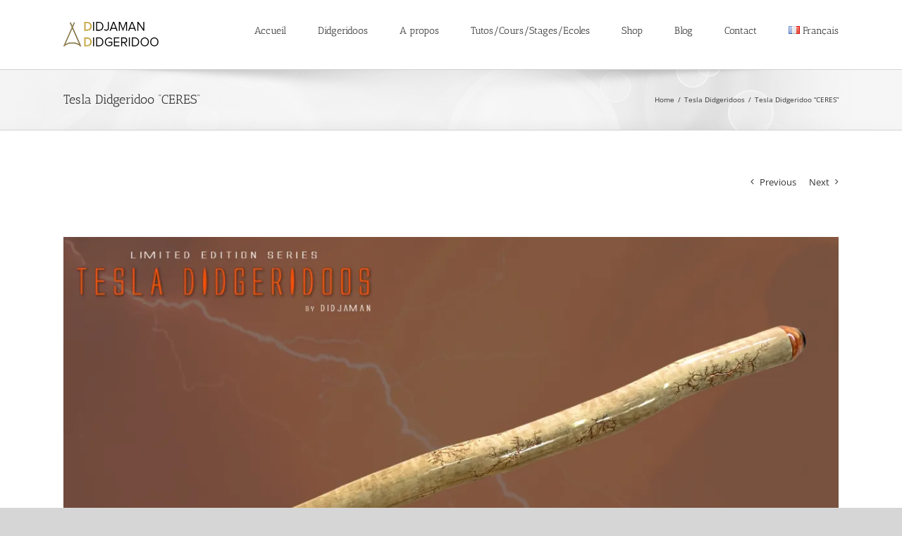

--- FILE ---
content_type: text/html; charset=UTF-8
request_url: https://www.didgeridoo-didjaman.fr/tesla-didgeridoo-ceres/?lang=en
body_size: 26841
content:
<!DOCTYPE html>
<html class="avada-html-layout-wide avada-html-header-position-top" dir="ltr" lang="fr-FR" prefix="og: https://ogp.me/ns#" prefix="og: http://ogp.me/ns# fb: http://ogp.me/ns/fb#">
<head>
	<meta http-equiv="X-UA-Compatible" content="IE=edge" />
	<meta http-equiv="Content-Type" content="text/html; charset=utf-8"/>
	<meta name="viewport" content="width=device-width, initial-scale=1" />
	<title>Didgeridoo Website | Didgeridoo-Didjaman.fr</title>

		<!-- All in One SEO 4.9.2 - aioseo.com -->
	<meta name="description" content="&quot; CERES &quot; DIDGERIDOO + BAG€SOLD" />
	<meta name="robots" content="max-image-preview:large" />
	<meta name="author" content="Raphael Didjaman"/>
	<meta name="keywords" content="tesla didgeridoos" />
	<link rel="canonical" href="https://www.didgeridoo-didjaman.fr/tesla-didgeridoo-ceres/" />
	<meta name="generator" content="All in One SEO (AIOSEO) 4.9.2" />
		<meta property="og:locale" content="fr_FR" />
		<meta property="og:site_name" content="Didgeridoo-Didjaman.fr | Professeur / fabricant de Didgeridoo depuis 1995, cours et tutoriels didgeridoos haut de gamme depuis plus de 25 ans ! Raphaël Didjaman coupe de vrais Didgeridoos en eucalyptus avec ses amis aborigènes d&#039;Australie. Il est le luthier français spécialisé dans la fabrication et la rénovation du didgeridoo." />
		<meta property="og:type" content="article" />
		<meta property="og:title" content="Didgeridoo Website | Didgeridoo-Didjaman.fr" />
		<meta property="og:description" content="&quot; CERES &quot; DIDGERIDOO + BAG€SOLD" />
		<meta property="og:url" content="https://www.didgeridoo-didjaman.fr/tesla-didgeridoo-ceres/" />
		<meta property="article:published_time" content="2020-10-25T09:20:36+00:00" />
		<meta property="article:modified_time" content="2020-10-25T09:20:36+00:00" />
		<meta property="article:publisher" content="https://www.facebook.com/Tribalzikrecords/" />
		<meta name="twitter:card" content="summary" />
		<meta name="twitter:title" content="Didgeridoo Website | Didgeridoo-Didjaman.fr" />
		<meta name="twitter:description" content="&quot; CERES &quot; DIDGERIDOO + BAG€SOLD" />
		<script type="application/ld+json" class="aioseo-schema">
			{"@context":"https:\/\/schema.org","@graph":[{"@type":"Article","@id":"https:\/\/www.didgeridoo-didjaman.fr\/tesla-didgeridoo-ceres\/#article","name":"Didgeridoo Website | Didgeridoo-Didjaman.fr","headline":"Tesla Didgeridoo &#8220;CERES&#8221;","author":{"@id":"https:\/\/www.didgeridoo-didjaman.fr\/fr\/author\/raphaeldidjaman\/#author"},"publisher":{"@id":"https:\/\/www.didgeridoo-didjaman.fr\/#organization"},"image":{"@type":"ImageObject","url":"https:\/\/i0.wp.com\/www.didgeridoo-didjaman.fr\/wp-content\/uploads\/2020\/10\/26-CERES.jpg?fit=1920%2C1080&ssl=1","width":1920,"height":1080},"datePublished":"2020-10-25T10:20:36+01:00","dateModified":"2020-10-25T10:20:36+01:00","inLanguage":"fr-FR","mainEntityOfPage":{"@id":"https:\/\/www.didgeridoo-didjaman.fr\/tesla-didgeridoo-ceres\/#webpage"},"isPartOf":{"@id":"https:\/\/www.didgeridoo-didjaman.fr\/tesla-didgeridoo-ceres\/#webpage"},"articleSection":"Tesla Didgeridoos, Fran\u00e7ais"},{"@type":"BreadcrumbList","@id":"https:\/\/www.didgeridoo-didjaman.fr\/tesla-didgeridoo-ceres\/#breadcrumblist","itemListElement":[{"@type":"ListItem","@id":"https:\/\/www.didgeridoo-didjaman.fr#listItem","position":1,"name":"Home","item":"https:\/\/www.didgeridoo-didjaman.fr","nextItem":{"@type":"ListItem","@id":"https:\/\/www.didgeridoo-didjaman.fr\/category\/tesla-didgeridoos-en\/#listItem","name":"Tesla Didgeridoos"}},{"@type":"ListItem","@id":"https:\/\/www.didgeridoo-didjaman.fr\/category\/tesla-didgeridoos-en\/#listItem","position":2,"name":"Tesla Didgeridoos","item":"https:\/\/www.didgeridoo-didjaman.fr\/category\/tesla-didgeridoos-en\/","nextItem":{"@type":"ListItem","@id":"https:\/\/www.didgeridoo-didjaman.fr\/tesla-didgeridoo-ceres\/#listItem","name":"Tesla Didgeridoo &#8220;CERES&#8221;"},"previousItem":{"@type":"ListItem","@id":"https:\/\/www.didgeridoo-didjaman.fr#listItem","name":"Home"}},{"@type":"ListItem","@id":"https:\/\/www.didgeridoo-didjaman.fr\/tesla-didgeridoo-ceres\/#listItem","position":3,"name":"Tesla Didgeridoo &#8220;CERES&#8221;","previousItem":{"@type":"ListItem","@id":"https:\/\/www.didgeridoo-didjaman.fr\/category\/tesla-didgeridoos-en\/#listItem","name":"Tesla Didgeridoos"}}]},{"@type":"Organization","@id":"https:\/\/www.didgeridoo-didjaman.fr\/#organization","name":"Didgeridoo-Didjaman.fr","description":"Professeur \/ fabricant de Didgeridoo depuis 1995, cours et tutoriels didgeridoos haut de gamme depuis plus de 25 ans ! Rapha\u00ebl Didjaman coupe de vrais Didgeridoos en eucalyptus avec ses amis aborig\u00e8nes d'Australie. Il est le luthier fran\u00e7ais sp\u00e9cialis\u00e9 dans la fabrication et la r\u00e9novation du didgeridoo.","url":"https:\/\/www.didgeridoo-didjaman.fr\/","telephone":"+33623776315","logo":{"@type":"ImageObject","url":"https:\/\/i0.wp.com\/www.didgeridoo-didjaman.fr\/wp-content\/uploads\/2020\/01\/Dionysos-Tesla-Didgeridoo-by-Didjaman.jpg?fit=1920%2C1080&ssl=1","@id":"https:\/\/www.didgeridoo-didjaman.fr\/tesla-didgeridoo-ceres\/#organizationLogo","width":1920,"height":1080},"image":{"@id":"https:\/\/www.didgeridoo-didjaman.fr\/tesla-didgeridoo-ceres\/#organizationLogo"},"sameAs":["https:\/\/www.facebook.com\/Tribalzikrecords\/","https:\/\/www.instagram.com\/didjaman\/?hl=fr","https:\/\/soundcloud.com\/raphael-didjaman"]},{"@type":"Person","@id":"https:\/\/www.didgeridoo-didjaman.fr\/fr\/author\/raphaeldidjaman\/#author","url":"https:\/\/www.didgeridoo-didjaman.fr\/fr\/author\/raphaeldidjaman\/","name":"Raphael Didjaman"},{"@type":"WebPage","@id":"https:\/\/www.didgeridoo-didjaman.fr\/tesla-didgeridoo-ceres\/#webpage","url":"https:\/\/www.didgeridoo-didjaman.fr\/tesla-didgeridoo-ceres\/","name":"Didgeridoo Website | Didgeridoo-Didjaman.fr","description":"\" CERES \" DIDGERIDOO + BAG\u20acSOLD","inLanguage":"fr-FR","isPartOf":{"@id":"https:\/\/www.didgeridoo-didjaman.fr\/#website"},"breadcrumb":{"@id":"https:\/\/www.didgeridoo-didjaman.fr\/tesla-didgeridoo-ceres\/#breadcrumblist"},"author":{"@id":"https:\/\/www.didgeridoo-didjaman.fr\/fr\/author\/raphaeldidjaman\/#author"},"creator":{"@id":"https:\/\/www.didgeridoo-didjaman.fr\/fr\/author\/raphaeldidjaman\/#author"},"image":{"@type":"ImageObject","url":"https:\/\/i0.wp.com\/www.didgeridoo-didjaman.fr\/wp-content\/uploads\/2020\/10\/26-CERES.jpg?fit=1920%2C1080&ssl=1","@id":"https:\/\/www.didgeridoo-didjaman.fr\/tesla-didgeridoo-ceres\/#mainImage","width":1920,"height":1080},"primaryImageOfPage":{"@id":"https:\/\/www.didgeridoo-didjaman.fr\/tesla-didgeridoo-ceres\/#mainImage"},"datePublished":"2020-10-25T10:20:36+01:00","dateModified":"2020-10-25T10:20:36+01:00"},{"@type":"WebSite","@id":"https:\/\/www.didgeridoo-didjaman.fr\/#website","url":"https:\/\/www.didgeridoo-didjaman.fr\/","name":"Didgeridoo-Didjaman.fr","description":"Professeur \/ fabricant de Didgeridoo depuis 1995, cours et tutoriels didgeridoos haut de gamme depuis plus de 25 ans ! Rapha\u00ebl Didjaman coupe de vrais Didgeridoos en eucalyptus avec ses amis aborig\u00e8nes d'Australie. Il est le luthier fran\u00e7ais sp\u00e9cialis\u00e9 dans la fabrication et la r\u00e9novation du didgeridoo.","inLanguage":"fr-FR","publisher":{"@id":"https:\/\/www.didgeridoo-didjaman.fr\/#organization"}}]}
		</script>
		<!-- All in One SEO -->

<link rel='dns-prefetch' href='//stats.wp.com' />
<link rel='preconnect' href='//i0.wp.com' />
<link rel='preconnect' href='//c0.wp.com' />
<link rel="alternate" type="application/rss+xml" title="Didgeridoo-Didjaman.fr &raquo; Feed" href="https://www.didgeridoo-didjaman.fr/fr/feed/" />
<link rel="alternate" type="application/rss+xml" title="Didgeridoo-Didjaman.fr &raquo; Comments Feed" href="https://www.didgeridoo-didjaman.fr/fr/comments/feed/" />
		
		
		
				<link rel="alternate" type="application/rss+xml" title="Didgeridoo-Didjaman.fr &raquo; Tesla Didgeridoo &#8220;CERES&#8221; Comments Feed" href="https://www.didgeridoo-didjaman.fr/tesla-didgeridoo-ceres/feed/" />
<link rel="alternate" title="oEmbed (JSON)" type="application/json+oembed" href="https://www.didgeridoo-didjaman.fr/wp-json/oembed/1.0/embed?url=https%3A%2F%2Fwww.didgeridoo-didjaman.fr%2Ftesla-didgeridoo-ceres%2F&#038;lang=fr" />
<link rel="alternate" title="oEmbed (XML)" type="text/xml+oembed" href="https://www.didgeridoo-didjaman.fr/wp-json/oembed/1.0/embed?url=https%3A%2F%2Fwww.didgeridoo-didjaman.fr%2Ftesla-didgeridoo-ceres%2F&#038;format=xml&#038;lang=fr" />
		<!-- This site uses the Google Analytics by MonsterInsights plugin v9.11.0 - Using Analytics tracking - https://www.monsterinsights.com/ -->
							<script src="//www.googletagmanager.com/gtag/js?id=G-3FXYDWK1NY"  data-cfasync="false" data-wpfc-render="false" type="text/javascript" async></script>
			<script data-cfasync="false" data-wpfc-render="false" type="text/javascript">
				var mi_version = '9.11.0';
				var mi_track_user = true;
				var mi_no_track_reason = '';
								var MonsterInsightsDefaultLocations = {"page_location":"https:\/\/www.didgeridoo-didjaman.fr\/tesla-didgeridoo-ceres\/?lang=en"};
								if ( typeof MonsterInsightsPrivacyGuardFilter === 'function' ) {
					var MonsterInsightsLocations = (typeof MonsterInsightsExcludeQuery === 'object') ? MonsterInsightsPrivacyGuardFilter( MonsterInsightsExcludeQuery ) : MonsterInsightsPrivacyGuardFilter( MonsterInsightsDefaultLocations );
				} else {
					var MonsterInsightsLocations = (typeof MonsterInsightsExcludeQuery === 'object') ? MonsterInsightsExcludeQuery : MonsterInsightsDefaultLocations;
				}

								var disableStrs = [
										'ga-disable-G-3FXYDWK1NY',
									];

				/* Function to detect opted out users */
				function __gtagTrackerIsOptedOut() {
					for (var index = 0; index < disableStrs.length; index++) {
						if (document.cookie.indexOf(disableStrs[index] + '=true') > -1) {
							return true;
						}
					}

					return false;
				}

				/* Disable tracking if the opt-out cookie exists. */
				if (__gtagTrackerIsOptedOut()) {
					for (var index = 0; index < disableStrs.length; index++) {
						window[disableStrs[index]] = true;
					}
				}

				/* Opt-out function */
				function __gtagTrackerOptout() {
					for (var index = 0; index < disableStrs.length; index++) {
						document.cookie = disableStrs[index] + '=true; expires=Thu, 31 Dec 2099 23:59:59 UTC; path=/';
						window[disableStrs[index]] = true;
					}
				}

				if ('undefined' === typeof gaOptout) {
					function gaOptout() {
						__gtagTrackerOptout();
					}
				}
								window.dataLayer = window.dataLayer || [];

				window.MonsterInsightsDualTracker = {
					helpers: {},
					trackers: {},
				};
				if (mi_track_user) {
					function __gtagDataLayer() {
						dataLayer.push(arguments);
					}

					function __gtagTracker(type, name, parameters) {
						if (!parameters) {
							parameters = {};
						}

						if (parameters.send_to) {
							__gtagDataLayer.apply(null, arguments);
							return;
						}

						if (type === 'event') {
														parameters.send_to = monsterinsights_frontend.v4_id;
							var hookName = name;
							if (typeof parameters['event_category'] !== 'undefined') {
								hookName = parameters['event_category'] + ':' + name;
							}

							if (typeof MonsterInsightsDualTracker.trackers[hookName] !== 'undefined') {
								MonsterInsightsDualTracker.trackers[hookName](parameters);
							} else {
								__gtagDataLayer('event', name, parameters);
							}
							
						} else {
							__gtagDataLayer.apply(null, arguments);
						}
					}

					__gtagTracker('js', new Date());
					__gtagTracker('set', {
						'developer_id.dZGIzZG': true,
											});
					if ( MonsterInsightsLocations.page_location ) {
						__gtagTracker('set', MonsterInsightsLocations);
					}
										__gtagTracker('config', 'G-3FXYDWK1NY', {"forceSSL":"true","link_attribution":"true"} );
										window.gtag = __gtagTracker;										(function () {
						/* https://developers.google.com/analytics/devguides/collection/analyticsjs/ */
						/* ga and __gaTracker compatibility shim. */
						var noopfn = function () {
							return null;
						};
						var newtracker = function () {
							return new Tracker();
						};
						var Tracker = function () {
							return null;
						};
						var p = Tracker.prototype;
						p.get = noopfn;
						p.set = noopfn;
						p.send = function () {
							var args = Array.prototype.slice.call(arguments);
							args.unshift('send');
							__gaTracker.apply(null, args);
						};
						var __gaTracker = function () {
							var len = arguments.length;
							if (len === 0) {
								return;
							}
							var f = arguments[len - 1];
							if (typeof f !== 'object' || f === null || typeof f.hitCallback !== 'function') {
								if ('send' === arguments[0]) {
									var hitConverted, hitObject = false, action;
									if ('event' === arguments[1]) {
										if ('undefined' !== typeof arguments[3]) {
											hitObject = {
												'eventAction': arguments[3],
												'eventCategory': arguments[2],
												'eventLabel': arguments[4],
												'value': arguments[5] ? arguments[5] : 1,
											}
										}
									}
									if ('pageview' === arguments[1]) {
										if ('undefined' !== typeof arguments[2]) {
											hitObject = {
												'eventAction': 'page_view',
												'page_path': arguments[2],
											}
										}
									}
									if (typeof arguments[2] === 'object') {
										hitObject = arguments[2];
									}
									if (typeof arguments[5] === 'object') {
										Object.assign(hitObject, arguments[5]);
									}
									if ('undefined' !== typeof arguments[1].hitType) {
										hitObject = arguments[1];
										if ('pageview' === hitObject.hitType) {
											hitObject.eventAction = 'page_view';
										}
									}
									if (hitObject) {
										action = 'timing' === arguments[1].hitType ? 'timing_complete' : hitObject.eventAction;
										hitConverted = mapArgs(hitObject);
										__gtagTracker('event', action, hitConverted);
									}
								}
								return;
							}

							function mapArgs(args) {
								var arg, hit = {};
								var gaMap = {
									'eventCategory': 'event_category',
									'eventAction': 'event_action',
									'eventLabel': 'event_label',
									'eventValue': 'event_value',
									'nonInteraction': 'non_interaction',
									'timingCategory': 'event_category',
									'timingVar': 'name',
									'timingValue': 'value',
									'timingLabel': 'event_label',
									'page': 'page_path',
									'location': 'page_location',
									'title': 'page_title',
									'referrer' : 'page_referrer',
								};
								for (arg in args) {
																		if (!(!args.hasOwnProperty(arg) || !gaMap.hasOwnProperty(arg))) {
										hit[gaMap[arg]] = args[arg];
									} else {
										hit[arg] = args[arg];
									}
								}
								return hit;
							}

							try {
								f.hitCallback();
							} catch (ex) {
							}
						};
						__gaTracker.create = newtracker;
						__gaTracker.getByName = newtracker;
						__gaTracker.getAll = function () {
							return [];
						};
						__gaTracker.remove = noopfn;
						__gaTracker.loaded = true;
						window['__gaTracker'] = __gaTracker;
					})();
									} else {
										console.log("");
					(function () {
						function __gtagTracker() {
							return null;
						}

						window['__gtagTracker'] = __gtagTracker;
						window['gtag'] = __gtagTracker;
					})();
									}
			</script>
							<!-- / Google Analytics by MonsterInsights -->
		<style id='wp-img-auto-sizes-contain-inline-css' type='text/css'>
img:is([sizes=auto i],[sizes^="auto," i]){contain-intrinsic-size:3000px 1500px}
/*# sourceURL=wp-img-auto-sizes-contain-inline-css */
</style>
<style id='wp-emoji-styles-inline-css' type='text/css'>

	img.wp-smiley, img.emoji {
		display: inline !important;
		border: none !important;
		box-shadow: none !important;
		height: 1em !important;
		width: 1em !important;
		margin: 0 0.07em !important;
		vertical-align: -0.1em !important;
		background: none !important;
		padding: 0 !important;
	}
/*# sourceURL=wp-emoji-styles-inline-css */
</style>
<link rel='stylesheet' id='jetpack-instant-search-css' href='https://www.didgeridoo-didjaman.fr/wp-content/plugins/jetpack/jetpack_vendor/automattic/jetpack-search/build/instant-search/jp-search.chunk-main-payload.css?minify=false&#038;ver=a9cf87fff4e38de9bc98' type='text/css' media='all' />
<link rel='stylesheet' id='fusion-dynamic-css-css' href='https://www.didgeridoo-didjaman.fr/wp-content/uploads/fusion-styles/6026416179b2cc89c5fda95d5cfe8713.min.css?ver=3.13.3' type='text/css' media='all' />
<script type="text/javascript" src="https://www.didgeridoo-didjaman.fr/wp-content/plugins/google-analytics-for-wordpress/assets/js/frontend-gtag.min.js?ver=9.11.0" id="monsterinsights-frontend-script-js" async="async" data-wp-strategy="async"></script>
<script data-cfasync="false" data-wpfc-render="false" type="text/javascript" id='monsterinsights-frontend-script-js-extra'>/* <![CDATA[ */
var monsterinsights_frontend = {"js_events_tracking":"true","download_extensions":"doc,pdf,ppt,zip,xls,docx,pptx,xlsx","inbound_paths":"[{\"path\":\"\\\/go\\\/\",\"label\":\"affiliate\"},{\"path\":\"\\\/recommend\\\/\",\"label\":\"affiliate\"}]","home_url":"https:\/\/www.didgeridoo-didjaman.fr","hash_tracking":"false","v4_id":"G-3FXYDWK1NY"};/* ]]> */
</script>
<script type="text/javascript" src="https://c0.wp.com/c/6.9/wp-includes/js/jquery/jquery.min.js" id="jquery-core-js"></script>
<script type="text/javascript" src="https://c0.wp.com/c/6.9/wp-includes/js/jquery/jquery-migrate.min.js" id="jquery-migrate-js"></script>
<link rel="https://api.w.org/" href="https://www.didgeridoo-didjaman.fr/wp-json/" /><link rel="alternate" title="JSON" type="application/json" href="https://www.didgeridoo-didjaman.fr/wp-json/wp/v2/posts/10204" /><link rel="EditURI" type="application/rsd+xml" title="RSD" href="https://www.didgeridoo-didjaman.fr/xmlrpc.php?rsd" />
	<style>img#wpstats{display:none}</style>
		<style type="text/css" id="css-fb-visibility">@media screen and (max-width: 640px){.fusion-no-small-visibility{display:none !important;}body .sm-text-align-center{text-align:center !important;}body .sm-text-align-left{text-align:left !important;}body .sm-text-align-right{text-align:right !important;}body .sm-flex-align-center{justify-content:center !important;}body .sm-flex-align-flex-start{justify-content:flex-start !important;}body .sm-flex-align-flex-end{justify-content:flex-end !important;}body .sm-mx-auto{margin-left:auto !important;margin-right:auto !important;}body .sm-ml-auto{margin-left:auto !important;}body .sm-mr-auto{margin-right:auto !important;}body .fusion-absolute-position-small{position:absolute;top:auto;width:100%;}.awb-sticky.awb-sticky-small{ position: sticky; top: var(--awb-sticky-offset,0); }}@media screen and (min-width: 641px) and (max-width: 1024px){.fusion-no-medium-visibility{display:none !important;}body .md-text-align-center{text-align:center !important;}body .md-text-align-left{text-align:left !important;}body .md-text-align-right{text-align:right !important;}body .md-flex-align-center{justify-content:center !important;}body .md-flex-align-flex-start{justify-content:flex-start !important;}body .md-flex-align-flex-end{justify-content:flex-end !important;}body .md-mx-auto{margin-left:auto !important;margin-right:auto !important;}body .md-ml-auto{margin-left:auto !important;}body .md-mr-auto{margin-right:auto !important;}body .fusion-absolute-position-medium{position:absolute;top:auto;width:100%;}.awb-sticky.awb-sticky-medium{ position: sticky; top: var(--awb-sticky-offset,0); }}@media screen and (min-width: 1025px){.fusion-no-large-visibility{display:none !important;}body .lg-text-align-center{text-align:center !important;}body .lg-text-align-left{text-align:left !important;}body .lg-text-align-right{text-align:right !important;}body .lg-flex-align-center{justify-content:center !important;}body .lg-flex-align-flex-start{justify-content:flex-start !important;}body .lg-flex-align-flex-end{justify-content:flex-end !important;}body .lg-mx-auto{margin-left:auto !important;margin-right:auto !important;}body .lg-ml-auto{margin-left:auto !important;}body .lg-mr-auto{margin-right:auto !important;}body .fusion-absolute-position-large{position:absolute;top:auto;width:100%;}.awb-sticky.awb-sticky-large{ position: sticky; top: var(--awb-sticky-offset,0); }}</style><style type="text/css">.recentcomments a{display:inline !important;padding:0 !important;margin:0 !important;}</style><style type="text/css" id="custom-background-css">
body.custom-background { background-image: url("https://www.didgeridoo-didjaman.fr/wp-content/uploads/2019/12/Blog-0.jpg"); background-position: left top; background-size: contain; background-repeat: repeat; background-attachment: scroll; }
</style>
	<link rel="icon" href="https://i0.wp.com/www.didgeridoo-didjaman.fr/wp-content/uploads/2020/05/cropped-Dionysos-Tesla-Didgeridoo-by-Didjaman.jpg?fit=32%2C32&#038;ssl=1" sizes="32x32" />
<link rel="icon" href="https://i0.wp.com/www.didgeridoo-didjaman.fr/wp-content/uploads/2020/05/cropped-Dionysos-Tesla-Didgeridoo-by-Didjaman.jpg?fit=192%2C192&#038;ssl=1" sizes="192x192" />
<link rel="apple-touch-icon" href="https://i0.wp.com/www.didgeridoo-didjaman.fr/wp-content/uploads/2020/05/cropped-Dionysos-Tesla-Didgeridoo-by-Didjaman.jpg?fit=180%2C180&#038;ssl=1" />
<meta name="msapplication-TileImage" content="https://i0.wp.com/www.didgeridoo-didjaman.fr/wp-content/uploads/2020/05/cropped-Dionysos-Tesla-Didgeridoo-by-Didjaman.jpg?fit=270%2C270&#038;ssl=1" />
		<style type="text/css" id="wp-custom-css">
			/* Remove meta data */
.entry-meta .byline, .entry-meta .cat-links { display: none; }
.entry-meta .posted-on { display: none; }		</style>
				<script type="text/javascript">
			var doc = document.documentElement;
			doc.setAttribute( 'data-useragent', navigator.userAgent );
		</script>
		
	<style id='global-styles-inline-css' type='text/css'>
:root{--wp--preset--aspect-ratio--square: 1;--wp--preset--aspect-ratio--4-3: 4/3;--wp--preset--aspect-ratio--3-4: 3/4;--wp--preset--aspect-ratio--3-2: 3/2;--wp--preset--aspect-ratio--2-3: 2/3;--wp--preset--aspect-ratio--16-9: 16/9;--wp--preset--aspect-ratio--9-16: 9/16;--wp--preset--color--black: #000000;--wp--preset--color--cyan-bluish-gray: #abb8c3;--wp--preset--color--white: #ffffff;--wp--preset--color--pale-pink: #f78da7;--wp--preset--color--vivid-red: #cf2e2e;--wp--preset--color--luminous-vivid-orange: #ff6900;--wp--preset--color--luminous-vivid-amber: #fcb900;--wp--preset--color--light-green-cyan: #7bdcb5;--wp--preset--color--vivid-green-cyan: #00d084;--wp--preset--color--pale-cyan-blue: #8ed1fc;--wp--preset--color--vivid-cyan-blue: #0693e3;--wp--preset--color--vivid-purple: #9b51e0;--wp--preset--color--awb-color-1: rgba(255,255,255,1);--wp--preset--color--awb-color-2: rgba(246,246,246,1);--wp--preset--color--awb-color-3: rgba(235,234,234,1);--wp--preset--color--awb-color-4: rgba(171,139,101,1);--wp--preset--color--awb-color-5: rgba(140,137,137,1);--wp--preset--color--awb-color-6: rgba(116,116,116,1);--wp--preset--color--awb-color-7: rgba(120,73,16,1);--wp--preset--color--awb-color-8: rgba(51,51,51,1);--wp--preset--color--awb-color-custom-10: rgba(235,234,234,0.8);--wp--preset--color--awb-color-custom-11: rgba(232,192,144,1);--wp--preset--color--awb-color-custom-12: rgba(214,158,90,1);--wp--preset--color--awb-color-custom-13: rgba(224,222,222,1);--wp--preset--color--awb-color-custom-14: rgba(249,249,249,1);--wp--preset--color--awb-color-custom-15: rgba(229,229,229,1);--wp--preset--color--awb-color-custom-16: rgba(190,189,189,1);--wp--preset--color--awb-color-custom-17: rgba(191,191,191,1);--wp--preset--color--awb-color-custom-18: rgba(54,56,57,1);--wp--preset--gradient--vivid-cyan-blue-to-vivid-purple: linear-gradient(135deg,rgb(6,147,227) 0%,rgb(155,81,224) 100%);--wp--preset--gradient--light-green-cyan-to-vivid-green-cyan: linear-gradient(135deg,rgb(122,220,180) 0%,rgb(0,208,130) 100%);--wp--preset--gradient--luminous-vivid-amber-to-luminous-vivid-orange: linear-gradient(135deg,rgb(252,185,0) 0%,rgb(255,105,0) 100%);--wp--preset--gradient--luminous-vivid-orange-to-vivid-red: linear-gradient(135deg,rgb(255,105,0) 0%,rgb(207,46,46) 100%);--wp--preset--gradient--very-light-gray-to-cyan-bluish-gray: linear-gradient(135deg,rgb(238,238,238) 0%,rgb(169,184,195) 100%);--wp--preset--gradient--cool-to-warm-spectrum: linear-gradient(135deg,rgb(74,234,220) 0%,rgb(151,120,209) 20%,rgb(207,42,186) 40%,rgb(238,44,130) 60%,rgb(251,105,98) 80%,rgb(254,248,76) 100%);--wp--preset--gradient--blush-light-purple: linear-gradient(135deg,rgb(255,206,236) 0%,rgb(152,150,240) 100%);--wp--preset--gradient--blush-bordeaux: linear-gradient(135deg,rgb(254,205,165) 0%,rgb(254,45,45) 50%,rgb(107,0,62) 100%);--wp--preset--gradient--luminous-dusk: linear-gradient(135deg,rgb(255,203,112) 0%,rgb(199,81,192) 50%,rgb(65,88,208) 100%);--wp--preset--gradient--pale-ocean: linear-gradient(135deg,rgb(255,245,203) 0%,rgb(182,227,212) 50%,rgb(51,167,181) 100%);--wp--preset--gradient--electric-grass: linear-gradient(135deg,rgb(202,248,128) 0%,rgb(113,206,126) 100%);--wp--preset--gradient--midnight: linear-gradient(135deg,rgb(2,3,129) 0%,rgb(40,116,252) 100%);--wp--preset--font-size--small: 9.75px;--wp--preset--font-size--medium: 20px;--wp--preset--font-size--large: 19.5px;--wp--preset--font-size--x-large: 42px;--wp--preset--font-size--normal: 13px;--wp--preset--font-size--xlarge: 26px;--wp--preset--font-size--huge: 39px;--wp--preset--spacing--20: 0.44rem;--wp--preset--spacing--30: 0.67rem;--wp--preset--spacing--40: 1rem;--wp--preset--spacing--50: 1.5rem;--wp--preset--spacing--60: 2.25rem;--wp--preset--spacing--70: 3.38rem;--wp--preset--spacing--80: 5.06rem;--wp--preset--shadow--natural: 6px 6px 9px rgba(0, 0, 0, 0.2);--wp--preset--shadow--deep: 12px 12px 50px rgba(0, 0, 0, 0.4);--wp--preset--shadow--sharp: 6px 6px 0px rgba(0, 0, 0, 0.2);--wp--preset--shadow--outlined: 6px 6px 0px -3px rgb(255, 255, 255), 6px 6px rgb(0, 0, 0);--wp--preset--shadow--crisp: 6px 6px 0px rgb(0, 0, 0);}:where(.is-layout-flex){gap: 0.5em;}:where(.is-layout-grid){gap: 0.5em;}body .is-layout-flex{display: flex;}.is-layout-flex{flex-wrap: wrap;align-items: center;}.is-layout-flex > :is(*, div){margin: 0;}body .is-layout-grid{display: grid;}.is-layout-grid > :is(*, div){margin: 0;}:where(.wp-block-columns.is-layout-flex){gap: 2em;}:where(.wp-block-columns.is-layout-grid){gap: 2em;}:where(.wp-block-post-template.is-layout-flex){gap: 1.25em;}:where(.wp-block-post-template.is-layout-grid){gap: 1.25em;}.has-black-color{color: var(--wp--preset--color--black) !important;}.has-cyan-bluish-gray-color{color: var(--wp--preset--color--cyan-bluish-gray) !important;}.has-white-color{color: var(--wp--preset--color--white) !important;}.has-pale-pink-color{color: var(--wp--preset--color--pale-pink) !important;}.has-vivid-red-color{color: var(--wp--preset--color--vivid-red) !important;}.has-luminous-vivid-orange-color{color: var(--wp--preset--color--luminous-vivid-orange) !important;}.has-luminous-vivid-amber-color{color: var(--wp--preset--color--luminous-vivid-amber) !important;}.has-light-green-cyan-color{color: var(--wp--preset--color--light-green-cyan) !important;}.has-vivid-green-cyan-color{color: var(--wp--preset--color--vivid-green-cyan) !important;}.has-pale-cyan-blue-color{color: var(--wp--preset--color--pale-cyan-blue) !important;}.has-vivid-cyan-blue-color{color: var(--wp--preset--color--vivid-cyan-blue) !important;}.has-vivid-purple-color{color: var(--wp--preset--color--vivid-purple) !important;}.has-black-background-color{background-color: var(--wp--preset--color--black) !important;}.has-cyan-bluish-gray-background-color{background-color: var(--wp--preset--color--cyan-bluish-gray) !important;}.has-white-background-color{background-color: var(--wp--preset--color--white) !important;}.has-pale-pink-background-color{background-color: var(--wp--preset--color--pale-pink) !important;}.has-vivid-red-background-color{background-color: var(--wp--preset--color--vivid-red) !important;}.has-luminous-vivid-orange-background-color{background-color: var(--wp--preset--color--luminous-vivid-orange) !important;}.has-luminous-vivid-amber-background-color{background-color: var(--wp--preset--color--luminous-vivid-amber) !important;}.has-light-green-cyan-background-color{background-color: var(--wp--preset--color--light-green-cyan) !important;}.has-vivid-green-cyan-background-color{background-color: var(--wp--preset--color--vivid-green-cyan) !important;}.has-pale-cyan-blue-background-color{background-color: var(--wp--preset--color--pale-cyan-blue) !important;}.has-vivid-cyan-blue-background-color{background-color: var(--wp--preset--color--vivid-cyan-blue) !important;}.has-vivid-purple-background-color{background-color: var(--wp--preset--color--vivid-purple) !important;}.has-black-border-color{border-color: var(--wp--preset--color--black) !important;}.has-cyan-bluish-gray-border-color{border-color: var(--wp--preset--color--cyan-bluish-gray) !important;}.has-white-border-color{border-color: var(--wp--preset--color--white) !important;}.has-pale-pink-border-color{border-color: var(--wp--preset--color--pale-pink) !important;}.has-vivid-red-border-color{border-color: var(--wp--preset--color--vivid-red) !important;}.has-luminous-vivid-orange-border-color{border-color: var(--wp--preset--color--luminous-vivid-orange) !important;}.has-luminous-vivid-amber-border-color{border-color: var(--wp--preset--color--luminous-vivid-amber) !important;}.has-light-green-cyan-border-color{border-color: var(--wp--preset--color--light-green-cyan) !important;}.has-vivid-green-cyan-border-color{border-color: var(--wp--preset--color--vivid-green-cyan) !important;}.has-pale-cyan-blue-border-color{border-color: var(--wp--preset--color--pale-cyan-blue) !important;}.has-vivid-cyan-blue-border-color{border-color: var(--wp--preset--color--vivid-cyan-blue) !important;}.has-vivid-purple-border-color{border-color: var(--wp--preset--color--vivid-purple) !important;}.has-vivid-cyan-blue-to-vivid-purple-gradient-background{background: var(--wp--preset--gradient--vivid-cyan-blue-to-vivid-purple) !important;}.has-light-green-cyan-to-vivid-green-cyan-gradient-background{background: var(--wp--preset--gradient--light-green-cyan-to-vivid-green-cyan) !important;}.has-luminous-vivid-amber-to-luminous-vivid-orange-gradient-background{background: var(--wp--preset--gradient--luminous-vivid-amber-to-luminous-vivid-orange) !important;}.has-luminous-vivid-orange-to-vivid-red-gradient-background{background: var(--wp--preset--gradient--luminous-vivid-orange-to-vivid-red) !important;}.has-very-light-gray-to-cyan-bluish-gray-gradient-background{background: var(--wp--preset--gradient--very-light-gray-to-cyan-bluish-gray) !important;}.has-cool-to-warm-spectrum-gradient-background{background: var(--wp--preset--gradient--cool-to-warm-spectrum) !important;}.has-blush-light-purple-gradient-background{background: var(--wp--preset--gradient--blush-light-purple) !important;}.has-blush-bordeaux-gradient-background{background: var(--wp--preset--gradient--blush-bordeaux) !important;}.has-luminous-dusk-gradient-background{background: var(--wp--preset--gradient--luminous-dusk) !important;}.has-pale-ocean-gradient-background{background: var(--wp--preset--gradient--pale-ocean) !important;}.has-electric-grass-gradient-background{background: var(--wp--preset--gradient--electric-grass) !important;}.has-midnight-gradient-background{background: var(--wp--preset--gradient--midnight) !important;}.has-small-font-size{font-size: var(--wp--preset--font-size--small) !important;}.has-medium-font-size{font-size: var(--wp--preset--font-size--medium) !important;}.has-large-font-size{font-size: var(--wp--preset--font-size--large) !important;}.has-x-large-font-size{font-size: var(--wp--preset--font-size--x-large) !important;}
/*# sourceURL=global-styles-inline-css */
</style>
<style id='wp-block-library-inline-css' type='text/css'>
:root{--wp-block-synced-color:#7a00df;--wp-block-synced-color--rgb:122,0,223;--wp-bound-block-color:var(--wp-block-synced-color);--wp-editor-canvas-background:#ddd;--wp-admin-theme-color:#007cba;--wp-admin-theme-color--rgb:0,124,186;--wp-admin-theme-color-darker-10:#006ba1;--wp-admin-theme-color-darker-10--rgb:0,107,160.5;--wp-admin-theme-color-darker-20:#005a87;--wp-admin-theme-color-darker-20--rgb:0,90,135;--wp-admin-border-width-focus:2px}@media (min-resolution:192dpi){:root{--wp-admin-border-width-focus:1.5px}}.wp-element-button{cursor:pointer}:root .has-very-light-gray-background-color{background-color:#eee}:root .has-very-dark-gray-background-color{background-color:#313131}:root .has-very-light-gray-color{color:#eee}:root .has-very-dark-gray-color{color:#313131}:root .has-vivid-green-cyan-to-vivid-cyan-blue-gradient-background{background:linear-gradient(135deg,#00d084,#0693e3)}:root .has-purple-crush-gradient-background{background:linear-gradient(135deg,#34e2e4,#4721fb 50%,#ab1dfe)}:root .has-hazy-dawn-gradient-background{background:linear-gradient(135deg,#faaca8,#dad0ec)}:root .has-subdued-olive-gradient-background{background:linear-gradient(135deg,#fafae1,#67a671)}:root .has-atomic-cream-gradient-background{background:linear-gradient(135deg,#fdd79a,#004a59)}:root .has-nightshade-gradient-background{background:linear-gradient(135deg,#330968,#31cdcf)}:root .has-midnight-gradient-background{background:linear-gradient(135deg,#020381,#2874fc)}:root{--wp--preset--font-size--normal:16px;--wp--preset--font-size--huge:42px}.has-regular-font-size{font-size:1em}.has-larger-font-size{font-size:2.625em}.has-normal-font-size{font-size:var(--wp--preset--font-size--normal)}.has-huge-font-size{font-size:var(--wp--preset--font-size--huge)}.has-text-align-center{text-align:center}.has-text-align-left{text-align:left}.has-text-align-right{text-align:right}.has-fit-text{white-space:nowrap!important}#end-resizable-editor-section{display:none}.aligncenter{clear:both}.items-justified-left{justify-content:flex-start}.items-justified-center{justify-content:center}.items-justified-right{justify-content:flex-end}.items-justified-space-between{justify-content:space-between}.screen-reader-text{border:0;clip-path:inset(50%);height:1px;margin:-1px;overflow:hidden;padding:0;position:absolute;width:1px;word-wrap:normal!important}.screen-reader-text:focus{background-color:#ddd;clip-path:none;color:#444;display:block;font-size:1em;height:auto;left:5px;line-height:normal;padding:15px 23px 14px;text-decoration:none;top:5px;width:auto;z-index:100000}html :where(.has-border-color){border-style:solid}html :where([style*=border-top-color]){border-top-style:solid}html :where([style*=border-right-color]){border-right-style:solid}html :where([style*=border-bottom-color]){border-bottom-style:solid}html :where([style*=border-left-color]){border-left-style:solid}html :where([style*=border-width]){border-style:solid}html :where([style*=border-top-width]){border-top-style:solid}html :where([style*=border-right-width]){border-right-style:solid}html :where([style*=border-bottom-width]){border-bottom-style:solid}html :where([style*=border-left-width]){border-left-style:solid}html :where(img[class*=wp-image-]){height:auto;max-width:100%}:where(figure){margin:0 0 1em}html :where(.is-position-sticky){--wp-admin--admin-bar--position-offset:var(--wp-admin--admin-bar--height,0px)}@media screen and (max-width:600px){html :where(.is-position-sticky){--wp-admin--admin-bar--position-offset:0px}}
/*wp_block_styles_on_demand_placeholder:694de4aa5474c*/
/*# sourceURL=wp-block-library-inline-css */
</style>
<style id='wp-block-library-theme-inline-css' type='text/css'>
.wp-block-audio :where(figcaption){color:#555;font-size:13px;text-align:center}.is-dark-theme .wp-block-audio :where(figcaption){color:#ffffffa6}.wp-block-audio{margin:0 0 1em}.wp-block-code{border:1px solid #ccc;border-radius:4px;font-family:Menlo,Consolas,monaco,monospace;padding:.8em 1em}.wp-block-embed :where(figcaption){color:#555;font-size:13px;text-align:center}.is-dark-theme .wp-block-embed :where(figcaption){color:#ffffffa6}.wp-block-embed{margin:0 0 1em}.blocks-gallery-caption{color:#555;font-size:13px;text-align:center}.is-dark-theme .blocks-gallery-caption{color:#ffffffa6}:root :where(.wp-block-image figcaption){color:#555;font-size:13px;text-align:center}.is-dark-theme :root :where(.wp-block-image figcaption){color:#ffffffa6}.wp-block-image{margin:0 0 1em}.wp-block-pullquote{border-bottom:4px solid;border-top:4px solid;color:currentColor;margin-bottom:1.75em}.wp-block-pullquote :where(cite),.wp-block-pullquote :where(footer),.wp-block-pullquote__citation{color:currentColor;font-size:.8125em;font-style:normal;text-transform:uppercase}.wp-block-quote{border-left:.25em solid;margin:0 0 1.75em;padding-left:1em}.wp-block-quote cite,.wp-block-quote footer{color:currentColor;font-size:.8125em;font-style:normal;position:relative}.wp-block-quote:where(.has-text-align-right){border-left:none;border-right:.25em solid;padding-left:0;padding-right:1em}.wp-block-quote:where(.has-text-align-center){border:none;padding-left:0}.wp-block-quote.is-large,.wp-block-quote.is-style-large,.wp-block-quote:where(.is-style-plain){border:none}.wp-block-search .wp-block-search__label{font-weight:700}.wp-block-search__button{border:1px solid #ccc;padding:.375em .625em}:where(.wp-block-group.has-background){padding:1.25em 2.375em}.wp-block-separator.has-css-opacity{opacity:.4}.wp-block-separator{border:none;border-bottom:2px solid;margin-left:auto;margin-right:auto}.wp-block-separator.has-alpha-channel-opacity{opacity:1}.wp-block-separator:not(.is-style-wide):not(.is-style-dots){width:100px}.wp-block-separator.has-background:not(.is-style-dots){border-bottom:none;height:1px}.wp-block-separator.has-background:not(.is-style-wide):not(.is-style-dots){height:2px}.wp-block-table{margin:0 0 1em}.wp-block-table td,.wp-block-table th{word-break:normal}.wp-block-table :where(figcaption){color:#555;font-size:13px;text-align:center}.is-dark-theme .wp-block-table :where(figcaption){color:#ffffffa6}.wp-block-video :where(figcaption){color:#555;font-size:13px;text-align:center}.is-dark-theme .wp-block-video :where(figcaption){color:#ffffffa6}.wp-block-video{margin:0 0 1em}:root :where(.wp-block-template-part.has-background){margin-bottom:0;margin-top:0;padding:1.25em 2.375em}
/*# sourceURL=https://c0.wp.com/c/6.9/wp-includes/css/dist/block-library/theme.min.css */
</style>
<style id='classic-theme-styles-inline-css' type='text/css'>
/*! This file is auto-generated */
.wp-block-button__link{color:#fff;background-color:#32373c;border-radius:9999px;box-shadow:none;text-decoration:none;padding:calc(.667em + 2px) calc(1.333em + 2px);font-size:1.125em}.wp-block-file__button{background:#32373c;color:#fff;text-decoration:none}
/*# sourceURL=https://c0.wp.com/c/6.9/wp-includes/css/classic-themes.min.css */
</style>
</head>

<body data-rsssl=1 class="wp-singular post-template-default single single-post postid-10204 single-format-standard custom-background wp-theme-Avada jps-theme-Avada fusion-image-hovers fusion-pagination-sizing fusion-button_type-flat fusion-button_span-no fusion-button_gradient-linear avada-image-rollover-circle-yes avada-image-rollover-yes avada-image-rollover-direction-left fusion-body ltr fusion-sticky-header no-tablet-sticky-header no-mobile-slidingbar no-mobile-totop avada-has-rev-slider-styles fusion-disable-outline fusion-sub-menu-fade mobile-logo-pos-left layout-wide-mode avada-has-boxed-modal-shadow- layout-scroll-offset-full avada-has-zero-margin-offset-top fusion-top-header menu-text-align-center mobile-menu-design-modern fusion-show-pagination-text fusion-header-layout-v1 avada-responsive avada-footer-fx-none avada-menu-highlight-style-bar fusion-search-form-classic fusion-main-menu-search-dropdown fusion-avatar-square avada-dropdown-styles avada-blog-layout-large avada-blog-archive-layout-large avada-header-shadow-no avada-menu-icon-position-left avada-has-megamenu-shadow avada-has-mainmenu-dropdown-divider avada-has-mobile-menu-search avada-has-breadcrumb-mobile-hidden avada-has-titlebar-bar_and_content avada-has-pagination-width_height avada-flyout-menu-direction-fade avada-ec-views-v1" data-awb-post-id="10204">
		<a class="skip-link screen-reader-text" href="#content">Skip to content</a>

	<div id="boxed-wrapper">
		
		<div id="wrapper" class="fusion-wrapper">
			<div id="home" style="position:relative;top:-1px;"></div>
							
										
							<div id="sliders-container" class="fusion-slider-visibility">
					</div>
				
					
			<header class="fusion-header-wrapper">
				<div class="fusion-header-v1 fusion-logo-alignment fusion-logo-left fusion-sticky-menu- fusion-sticky-logo-1 fusion-mobile-logo-1  fusion-mobile-menu-design-modern">
					<div class="fusion-header-sticky-height"></div>
<div class="fusion-header">
	<div class="fusion-row">
					<div class="fusion-logo" data-margin-top="31px" data-margin-bottom="31px" data-margin-left="0px" data-margin-right="0px">
			<a class="fusion-logo-link"  href="https://www.didgeridoo-didjaman.fr/home-2/" >

						<!-- standard logo -->
			<img src="https://www.didgeridoo-didjaman.fr/wp-content/uploads/2019/11/logo.png" srcset="https://www.didgeridoo-didjaman.fr/wp-content/uploads/2019/11/logo.png 1x, https://www.didgeridoo-didjaman.fr/wp-content/uploads/2019/11/logo.png 2x" width="270" height="71" style="max-height:71px;height:auto;" alt="Didgeridoo-Didjaman.fr Logo" data-retina_logo_url="https://www.didgeridoo-didjaman.fr/wp-content/uploads/2019/11/logo.png" class="fusion-standard-logo" />

											<!-- mobile logo -->
				<img src="https://www.didgeridoo-didjaman.fr/wp-content/uploads/2019/11/logo.png" srcset="https://www.didgeridoo-didjaman.fr/wp-content/uploads/2019/11/logo.png 1x, https://www.didgeridoo-didjaman.fr/wp-content/uploads/2019/11/logo.png 2x" width="270" height="71" style="max-height:71px;height:auto;" alt="Didgeridoo-Didjaman.fr Logo" data-retina_logo_url="https://www.didgeridoo-didjaman.fr/wp-content/uploads/2019/11/logo.png" class="fusion-mobile-logo" />
			
											<!-- sticky header logo -->
				<img src="https://www.didgeridoo-didjaman.fr/wp-content/uploads/2019/11/logo.png" srcset="https://www.didgeridoo-didjaman.fr/wp-content/uploads/2019/11/logo.png 1x, https://www.didgeridoo-didjaman.fr/wp-content/uploads/2019/11/logo.png 2x" width="270" height="71" style="max-height:71px;height:auto;" alt="Didgeridoo-Didjaman.fr Logo" data-retina_logo_url="https://www.didgeridoo-didjaman.fr/wp-content/uploads/2019/11/logo.png" class="fusion-sticky-logo" />
					</a>
		</div>		<nav class="fusion-main-menu" aria-label="Main Menu"><ul id="menu-menu" class="fusion-menu"><li  id="menu-item-1175"  class="menu-item menu-item-type-post_type menu-item-object-page menu-item-home menu-item-1175"  data-item-id="1175"><a  href="https://www.didgeridoo-didjaman.fr/home-2/" class="fusion-bar-highlight"><span class="menu-text">Accueil</span></a></li><li  id="menu-item-1293"  class="menu-item menu-item-type-post_type menu-item-object-page menu-item-has-children menu-item-1293 fusion-dropdown-menu"  data-item-id="1293"><a  href="https://www.didgeridoo-didjaman.fr/la-legende-du-didgeridoo/" class="fusion-bar-highlight"><span class="menu-text">Didgeridoos</span></a><ul class="sub-menu"><li  id="menu-item-1451"  class="menu-item menu-item-type-post_type menu-item-object-page menu-item-1451 fusion-dropdown-submenu" ><a  href="https://www.didgeridoo-didjaman.fr/quel-didgeridoo-acheter/" class="fusion-bar-highlight"><span>Quel didgeridoo acheter ?</span></a></li><li  id="menu-item-1410"  class="menu-item menu-item-type-post_type menu-item-object-page menu-item-1410 fusion-dropdown-submenu" ><a  href="https://www.didgeridoo-didjaman.fr/latelier-des-didgeridoos-didjaman-3/" class="fusion-bar-highlight"><span>L’atelier des Didgeridoos Didjaman</span></a></li><li  id="menu-item-10085"  class="menu-item menu-item-type-post_type menu-item-object-page menu-item-10085 fusion-dropdown-submenu" ><a  href="https://www.didgeridoo-didjaman.fr/levolution-des-didgeridoos-didjaman-que-faire-2/" class="fusion-bar-highlight"><span>L’évolution des Didgeridoos DIDJAMAN… que choisir ?</span></a></li><li  id="menu-item-12394"  class="menu-item menu-item-type-post_type menu-item-object-page menu-item-12394 fusion-dropdown-submenu" ><a  href="https://www.didgeridoo-didjaman.fr/les-embouchures/" class="fusion-bar-highlight"><span>Les Embouchures</span></a></li><li  id="menu-item-4676"  class="menu-item menu-item-type-post_type menu-item-object-post menu-item-4676 fusion-dropdown-submenu" ><a  href="https://www.didgeridoo-didjaman.fr/housses-de-didgeridoos/" class="fusion-bar-highlight"><span>Housses de Didgeridoos</span></a></li><li  id="menu-item-2427"  class="menu-item menu-item-type-post_type menu-item-object-page menu-item-2427 fusion-dropdown-submenu" ><a  href="https://www.didgeridoo-didjaman.fr/tesla-didgeridoo-2/" class="fusion-bar-highlight"><span>TESLA DIDGERIDOO : Découvrez la nouvelle génération !</span></a></li><li  id="menu-item-1488"  class="menu-item menu-item-type-post_type menu-item-object-page menu-item-1488 fusion-dropdown-submenu" ><a  href="https://www.didgeridoo-didjaman.fr/maintenance-et-entretient-de-son-didgeridoo/" class="fusion-bar-highlight"><span>Maintenance et Entretient de son Didgeridoo</span></a></li><li  id="menu-item-3474"  class="menu-item menu-item-type-post_type menu-item-object-page menu-item-3474 fusion-dropdown-submenu" ><a  href="https://www.didgeridoo-didjaman.fr/la-grande-histoire-du-didgeridoo-2/" class="fusion-bar-highlight"><span>La grande histoire du Didgeridoo… et de Terra Australis !</span></a></li><li  id="menu-item-1454"  class="menu-item menu-item-type-post_type menu-item-object-page menu-item-1454 fusion-dropdown-submenu" ><a  href="https://www.didgeridoo-didjaman.fr/la-legende-du-didgeridoo/" class="fusion-bar-highlight"><span>La Légende du Didgeridoo</span></a></li></ul></li><li  id="menu-item-1455"  class="menu-item menu-item-type-post_type menu-item-object-page menu-item-has-children menu-item-1455 fusion-dropdown-menu"  data-item-id="1455"><a  href="https://www.didgeridoo-didjaman.fr/portrait-dun-passionne-du-didgeridoo-2/" class="fusion-bar-highlight"><span class="menu-text">A propos</span></a><ul class="sub-menu"><li  id="menu-item-1412"  class="menu-item menu-item-type-post_type menu-item-object-page menu-item-1412 fusion-dropdown-submenu" ><a  href="https://www.didgeridoo-didjaman.fr/portrait-dun-passionne-du-didgeridoo-2/" class="fusion-bar-highlight"><span>Portrait d’un passionné du Didgeridoo</span></a></li><li  id="menu-item-2039"  class="menu-item menu-item-type-post_type menu-item-object-page menu-item-2039 fusion-dropdown-submenu" ><a  href="https://www.didgeridoo-didjaman.fr/les-collaborations-artistiques-de-didjaman-2/" class="fusion-bar-highlight"><span>Les collaborations artistiques de Didjaman</span></a></li><li  id="menu-item-11913"  class="menu-item menu-item-type-post_type menu-item-object-page menu-item-11913 fusion-dropdown-submenu" ><a  href="https://www.didgeridoo-didjaman.fr/film-projects/" class="fusion-bar-highlight"><span>Film Projects</span></a></li><li  id="menu-item-2483"  class="menu-item menu-item-type-post_type menu-item-object-page menu-item-2483 fusion-dropdown-submenu" ><a  href="https://www.didgeridoo-didjaman.fr/un-parcours-et-un-cv/un-parcours-et-un-cv/" class="fusion-bar-highlight"><span>CV Musical – Fr</span></a></li><li  id="menu-item-11692"  class="menu-item menu-item-type-post_type menu-item-object-page menu-item-11692 fusion-dropdown-submenu" ><a  href="https://www.didgeridoo-didjaman.fr/confidence-pour-confidence/" class="fusion-bar-highlight"><span>Confidences pour confidence…</span></a></li><li  id="menu-item-5991"  class="menu-item menu-item-type-post_type menu-item-object-post menu-item-5991 fusion-dropdown-submenu" ><a  href="https://www.didgeridoo-didjaman.fr/images-son-by-didjaman/" class="fusion-bar-highlight"><span>Images et son par Didjaman</span></a></li><li  id="menu-item-12363"  class="menu-item menu-item-type-post_type menu-item-object-page menu-item-12363 fusion-dropdown-submenu" ><a  href="https://www.didgeridoo-didjaman.fr/archives/" class="fusion-bar-highlight"><span>Archives</span></a></li></ul></li><li  id="menu-item-1336"  class="menu-item menu-item-type-post_type menu-item-object-page menu-item-has-children menu-item-1336 fusion-dropdown-menu"  data-item-id="1336"><a  href="https://www.didgeridoo-didjaman.fr/cours-stages-2/" class="fusion-bar-highlight"><span class="menu-text">Tutos/Cours/Stages/Ecoles</span></a><ul class="sub-menu"><li  id="menu-item-12513"  class="menu-item menu-item-type-post_type menu-item-object-page menu-item-12513 fusion-dropdown-submenu" ><a  href="https://www.didgeridoo-didjaman.fr/stage-respiration-circulaire/" class="fusion-bar-highlight"><span>Stage RESPIRATION CIRCULAIRE &#8211; 8 NOVEMBRE 2025</span></a></li><li  id="menu-item-13165"  class="menu-item menu-item-type-post_type menu-item-object-page menu-item-13165 fusion-dropdown-submenu" ><a  href="https://www.didgeridoo-didjaman.fr/tutos-didgeridoo-pour-apprendre/" class="fusion-bar-highlight"><span>Tutos Didgeridoo… pour apprendre !</span></a></li><li  id="menu-item-1951"  class="menu-item menu-item-type-post_type menu-item-object-page menu-item-1951 fusion-dropdown-submenu" ><a  href="https://www.didgeridoo-didjaman.fr/cours-avec-skype-et-messenger-etc-2/" class="fusion-bar-highlight"><span>Cours en VISIO</span></a></li><li  id="menu-item-1931"  class="menu-item menu-item-type-post_type menu-item-object-page menu-item-1931 fusion-dropdown-submenu" ><a  href="https://www.didgeridoo-didjaman.fr/cours-stages-2/" class="fusion-bar-highlight"><span>Cours &#038; Stages de Didgeridoo</span></a></li><li  id="menu-item-12959"  class="menu-item menu-item-type-post_type menu-item-object-page menu-item-12959 fusion-dropdown-submenu" ><a  href="https://www.didgeridoo-didjaman.fr/didgeridoo-a-lecole/" class="fusion-bar-highlight"><span>Didgeridoo à l’école</span></a></li><li  id="menu-item-3756"  class="menu-item menu-item-type-post_type menu-item-object-page menu-item-3756 fusion-dropdown-submenu" ><a  href="https://www.didgeridoo-didjaman.fr/cours-stages-2/le-dvd-sur-youtube-gratuit/" class="fusion-bar-highlight"><span>“L’ESSENTIEL du DIDGERIDOO&#8221;- Méthode DVD gratuit !</span></a></li><li  id="menu-item-8844"  class="menu-item menu-item-type-post_type menu-item-object-page menu-item-8844 fusion-dropdown-submenu" ><a  href="https://www.didgeridoo-didjaman.fr/cours-stages-2/lessentiel-du-didgeridoo-vol-2/" class="fusion-bar-highlight"><span>&#8220;L&#8217;ESSENTIEL du DIDGERIDOO&#8221; &#8211; VOL.2</span></a></li><li  id="menu-item-1753"  class="menu-item menu-item-type-post_type menu-item-object-page menu-item-1753 fusion-dropdown-submenu" ><a  href="https://www.didgeridoo-didjaman.fr/conference-officielle-la-musique-peut-elle-nous-faire-remonter-le-temps/" class="fusion-bar-highlight"><span>Conférence Officielle : Le Didgeridoo peut-il nous faire remonter le temps ?</span></a></li></ul></li><li  id="menu-item-3439"  class="menu-item menu-item-type-post_type menu-item-object-page menu-item-3439"  data-item-id="3439"><a  href="https://www.didgeridoo-didjaman.fr/shop-2-2/" class="fusion-bar-highlight"><span class="menu-text">Shop</span></a></li><li  id="menu-item-1252"  class="menu-item menu-item-type-post_type menu-item-object-page menu-item-1252"  data-item-id="1252"><a  href="https://www.didgeridoo-didjaman.fr/blog/" class="fusion-bar-highlight"><span class="menu-text">Blog</span></a></li><li  id="menu-item-1218"  class="menu-item menu-item-type-post_type menu-item-object-page menu-item-1218"  data-item-id="1218"><a  href="https://www.didgeridoo-didjaman.fr/contact/" class="fusion-bar-highlight"><span class="menu-text">Contact</span></a></li><li  id="menu-item-11654"  class="pll-parent-menu-item menu-item menu-item-type-custom menu-item-object-custom menu-item-has-children menu-item-11654 fusion-dropdown-menu"  data-classes="pll-parent-menu-item" data-item-id="11654"><a  href="#pll_switcher" class="fusion-bar-highlight"><span class="menu-text"><img src="[data-uri]" alt="" width="16" height="11" style="width: 16px; height: 11px;" /><span style="margin-left:0.3em;">Français</span></span></a><ul class="sub-menu"><li  id="menu-item-11654-en"  class="lang-item lang-item-159 lang-item-en no-translation lang-item-first menu-item menu-item-type-custom menu-item-object-custom menu-item-11654-en fusion-dropdown-submenu"  data-classes="lang-item"><a  href="https://www.didgeridoo-didjaman.fr/cours-didgeridoo-vrai-didgeridoo-australien-haut-de-gamme-english/" class="fusion-bar-highlight" hreflang="en-GB" lang="en-GB"><span><img src="[data-uri]" alt="" width="16" height="11" style="width: 16px; height: 11px;" /><span style="margin-left:0.3em;">English</span></span></a></li><li  id="menu-item-11654-fr"  class="lang-item lang-item-162 lang-item-fr current-lang menu-item menu-item-type-custom menu-item-object-custom menu-item-11654-fr fusion-dropdown-submenu"  data-classes="lang-item"><a  href="https://www.didgeridoo-didjaman.fr/tesla-didgeridoo-ceres/" class="fusion-bar-highlight" hreflang="fr-FR" lang="fr-FR"><span><img src="[data-uri]" alt="" width="16" height="11" style="width: 16px; height: 11px;" /><span style="margin-left:0.3em;">Français</span></span></a></li></ul></li></ul></nav>	<div class="fusion-mobile-menu-icons">
							<a href="#" class="fusion-icon awb-icon-bars" aria-label="Toggle mobile menu" aria-expanded="false"></a>
		
					<a href="#" class="fusion-icon awb-icon-search" aria-label="Toggle mobile search"></a>
		
		
			</div>

<nav class="fusion-mobile-nav-holder fusion-mobile-menu-text-align-left" aria-label="Main Menu Mobile"></nav>

		
<div class="fusion-clearfix"></div>
<div class="fusion-mobile-menu-search">
			<form role="search" class="searchform fusion-search-form  fusion-search-form-classic" method="get" action="https://www.didgeridoo-didjaman.fr/fr/">
			<div class="fusion-search-form-content">

				
				<div class="fusion-search-field search-field">
					<label><span class="screen-reader-text">Search for:</span>
													<input type="search" value="" name="s" class="s" placeholder="Search..." required aria-required="true" aria-label="Search..."/>
											</label>
				</div>
				<div class="fusion-search-button search-button">
					<input type="submit" class="fusion-search-submit searchsubmit" aria-label="Search" value="&#xf002;" />
									</div>

				
			</div>


			
		</form>
		</div>
			</div>
</div>
				</div>
				<div class="fusion-clearfix"></div>
			</header>
			
							
			<section class="avada-page-titlebar-wrapper" aria-label="Page Title Bar">
	<div class="fusion-page-title-bar fusion-page-title-bar-none fusion-page-title-bar-left">
		<div class="fusion-page-title-row">
			<div class="fusion-page-title-wrapper">
				<div class="fusion-page-title-captions">

																							<h1 class="entry-title">Tesla Didgeridoo &#8220;CERES&#8221;</h1>

											
					
				</div>

															<div class="fusion-page-title-secondary">
							<nav class="fusion-breadcrumbs" aria-label="Breadcrumb"><ol class="awb-breadcrumb-list"><li class="fusion-breadcrumb-item awb-breadcrumb-sep awb-home" ><a href="https://www.didgeridoo-didjaman.fr/home-2" class="fusion-breadcrumb-link"><span >Home</span></a></li><li class="fusion-breadcrumb-item awb-breadcrumb-sep" ><a href="https://www.didgeridoo-didjaman.fr/category/tesla-didgeridoos-en/" class="fusion-breadcrumb-link"><span >Tesla Didgeridoos</span></a></li><li class="fusion-breadcrumb-item"  aria-current="page"><span  class="breadcrumb-leaf">Tesla Didgeridoo &#8220;CERES&#8221;</span></li></ol></nav>						</div>
									
			</div>
		</div>
	</div>
</section>

						<main id="main" class="clearfix ">
				<div class="fusion-row" style="">

<section id="content" style="width: 100%;">
			<div class="single-navigation clearfix">
			<a href="https://www.didgeridoo-didjaman.fr/didgeridoo-tesla-ceres/" rel="prev">Previous</a>			<a href="https://www.didgeridoo-didjaman.fr/un-logo-quelle-histoire/" rel="next">Next</a>		</div>
	
					<article id="post-10204" class="post post-10204 type-post status-publish format-standard has-post-thumbnail hentry category-tesla-didgeridoos-en">
						
														<div class="fusion-flexslider flexslider fusion-flexslider-loading post-slideshow fusion-post-slideshow">
				<ul class="slides">
																<li>
																																<a href="https://i0.wp.com/www.didgeridoo-didjaman.fr/wp-content/uploads/2020/10/26-CERES.jpg?fit=1920%2C1080&#038;ssl=1" data-rel="iLightbox[gallery10204]" title="" data-title="26 &#8211; CERES" data-caption="" aria-label="26 &#8211; CERES">
										<span class="screen-reader-text">View Larger Image</span>
										<img width="1920" height="1080" src="https://www.didgeridoo-didjaman.fr/wp-content/uploads/2020/10/26-CERES.jpg" class="attachment-full size-full wp-post-image" alt="" decoding="async" fetchpriority="high" srcset="https://i0.wp.com/www.didgeridoo-didjaman.fr/wp-content/uploads/2020/10/26-CERES.jpg?resize=200%2C113&amp;ssl=1 200w, https://i0.wp.com/www.didgeridoo-didjaman.fr/wp-content/uploads/2020/10/26-CERES.jpg?resize=300%2C169&amp;ssl=1 300w, https://i0.wp.com/www.didgeridoo-didjaman.fr/wp-content/uploads/2020/10/26-CERES.jpg?resize=400%2C225&amp;ssl=1 400w, https://i0.wp.com/www.didgeridoo-didjaman.fr/wp-content/uploads/2020/10/26-CERES.jpg?resize=600%2C338&amp;ssl=1 600w, https://i0.wp.com/www.didgeridoo-didjaman.fr/wp-content/uploads/2020/10/26-CERES.jpg?resize=768%2C432&amp;ssl=1 768w, https://i0.wp.com/www.didgeridoo-didjaman.fr/wp-content/uploads/2020/10/26-CERES.jpg?resize=800%2C450&amp;ssl=1 800w, https://i0.wp.com/www.didgeridoo-didjaman.fr/wp-content/uploads/2020/10/26-CERES.jpg?resize=1024%2C576&amp;ssl=1 1024w, https://i0.wp.com/www.didgeridoo-didjaman.fr/wp-content/uploads/2020/10/26-CERES.jpg?resize=1200%2C675&amp;ssl=1 1200w, https://i0.wp.com/www.didgeridoo-didjaman.fr/wp-content/uploads/2020/10/26-CERES.jpg?resize=1536%2C864&amp;ssl=1 1536w, https://i0.wp.com/www.didgeridoo-didjaman.fr/wp-content/uploads/2020/10/26-CERES.jpg?fit=1920%2C1080&amp;ssl=1 1920w" sizes="(max-width: 1024px) 100vw, (max-width: 640px) 100vw, 1200px" />									</a>
																					</li>

																																																																																																															</ul>
			</div>
						
															<h2 class="entry-title fusion-post-title">Tesla Didgeridoo &#8220;CERES&#8221;</h2>										<div class="post-content">
				<div class="fusion-fullwidth fullwidth-box fusion-builder-row-4 fusion-flex-container nonhundred-percent-fullwidth non-hundred-percent-height-scrolling" style="--awb-border-radius-top-left:0px;--awb-border-radius-top-right:0px;--awb-border-radius-bottom-right:0px;--awb-border-radius-bottom-left:0px;--awb-flex-wrap:wrap;" ><div class="fusion-builder-row fusion-row fusion-flex-align-items-flex-start fusion-flex-content-wrap" style="max-width:1144px;margin-left: calc(-4% / 2 );margin-right: calc(-4% / 2 );"><div class="fusion-layout-column fusion_builder_column fusion-builder-column-4 fusion_builder_column_1_1 1_1 fusion-flex-column" style="--awb-bg-size:cover;--awb-width-large:100%;--awb-margin-top-large:0px;--awb-spacing-right-large:1.92%;--awb-margin-bottom-large:20px;--awb-spacing-left-large:1.92%;--awb-width-medium:100%;--awb-order-medium:0;--awb-spacing-right-medium:1.92%;--awb-spacing-left-medium:1.92%;--awb-width-small:100%;--awb-order-small:0;--awb-spacing-right-small:1.92%;--awb-spacing-left-small:1.92%;"><div class="fusion-column-wrapper fusion-column-has-shadow fusion-flex-justify-content-flex-start fusion-content-layout-column"><div class="fusion-reading-box-container reading-box-container-2" style="--awb-title-color:#333333;--awb-margin-top:0px;--awb-margin-bottom:84px;"><div class="reading-box" style="background-color:#ffc107;border-width:1px;border-color:#f6f6f6;border-left-width:3px;border-left-color:var(--primary_color);border-style:solid;"><div class="reading-box-additional">
<h1 style="text-align: center;">&#8221; CERES &#8220;</h1>
</div><div class="fusion-clearfix"></div></div></div><div class="fusion-text fusion-text-2"><p><img data-recalc-dims="1" decoding="async" class="alignnone wp-image-10195 aligncenter" src="https://i0.wp.com/www.didgeridoo-didjaman.fr/wp-content/uploads/2020/10/26-CERES.png?resize=950%2C535&#038;ssl=1" alt="" width="950" height="535" srcset="https://i0.wp.com/www.didgeridoo-didjaman.fr/wp-content/uploads/2020/10/26-CERES.png?resize=200%2C113&amp;ssl=1 200w, https://i0.wp.com/www.didgeridoo-didjaman.fr/wp-content/uploads/2020/10/26-CERES.png?resize=300%2C169&amp;ssl=1 300w, https://i0.wp.com/www.didgeridoo-didjaman.fr/wp-content/uploads/2020/10/26-CERES.png?resize=400%2C225&amp;ssl=1 400w, https://i0.wp.com/www.didgeridoo-didjaman.fr/wp-content/uploads/2020/10/26-CERES.png?resize=600%2C338&amp;ssl=1 600w, https://i0.wp.com/www.didgeridoo-didjaman.fr/wp-content/uploads/2020/10/26-CERES.png?resize=768%2C432&amp;ssl=1 768w, https://i0.wp.com/www.didgeridoo-didjaman.fr/wp-content/uploads/2020/10/26-CERES.png?resize=800%2C450&amp;ssl=1 800w, https://i0.wp.com/www.didgeridoo-didjaman.fr/wp-content/uploads/2020/10/26-CERES.png?resize=1024%2C576&amp;ssl=1 1024w, https://i0.wp.com/www.didgeridoo-didjaman.fr/wp-content/uploads/2020/10/26-CERES.png?resize=1200%2C675&amp;ssl=1 1200w, https://i0.wp.com/www.didgeridoo-didjaman.fr/wp-content/uploads/2020/10/26-CERES.png?resize=1536%2C864&amp;ssl=1 1536w, https://i0.wp.com/www.didgeridoo-didjaman.fr/wp-content/uploads/2020/10/26-CERES.png?fit=1920%2C1080&amp;ssl=1 1920w" sizes="(max-width: 950px) 100vw, 950px" /></p>
</div></div></div></div></div><div class="fusion-fullwidth fullwidth-box fusion-builder-row-5 fusion-flex-container nonhundred-percent-fullwidth non-hundred-percent-height-scrolling" style="--awb-border-radius-top-left:0px;--awb-border-radius-top-right:0px;--awb-border-radius-bottom-right:0px;--awb-border-radius-bottom-left:0px;--awb-flex-wrap:wrap;" ><div class="fusion-builder-row fusion-row fusion-flex-align-items-flex-start fusion-flex-content-wrap" style="max-width:1144px;margin-left: calc(-4% / 2 );margin-right: calc(-4% / 2 );"><div class="fusion-layout-column fusion_builder_column fusion-builder-column-5 fusion_builder_column_1_1 1_1 fusion-flex-column" style="--awb-bg-size:cover;--awb-width-large:100%;--awb-margin-top-large:0px;--awb-spacing-right-large:1.92%;--awb-margin-bottom-large:20px;--awb-spacing-left-large:1.92%;--awb-width-medium:100%;--awb-order-medium:0;--awb-spacing-right-medium:1.92%;--awb-spacing-left-medium:1.92%;--awb-width-small:100%;--awb-order-small:0;--awb-spacing-right-small:1.92%;--awb-spacing-left-small:1.92%;"><div class="fusion-column-wrapper fusion-column-has-shadow fusion-flex-justify-content-flex-start fusion-content-layout-column"><div class="fusion-section-separator section-separator curved fusion-section-separator-2" style="--awb-spacer-height:99px;--awb-svg-margin-left:1.92%;--awb-svg-margin-right:1.92%;--awb-svg-margin-left-medium:1.92%;--awb-svg-margin-right-medium:1.92%;--awb-svg-margin-left-small:1.92%;--awb-svg-margin-right-small:1.92%;--awb-divider-height:99px;--awb-spacer-padding-top:inherit;--awb-sep-padding:0;--awb-svg-padding:0;"><div class="fusion-section-separator-svg"><svg class="fusion-curved-candy" xmlns="http://www.w3.org/2000/svg" version="1.1" width="100%" height="100" viewBox="0 0 100 100" preserveAspectRatio="none" fill="rgba(255,255,255,1)"><path d="M0 100 C 20 0 50 0 100 100 Z"></path></svg></div><div class="fusion-section-separator-spacer"><div class="fusion-section-separator-spacer-height"></div></div></div></div></div></div></div><div class="fusion-fullwidth fullwidth-box fusion-builder-row-6 fusion-flex-container nonhundred-percent-fullwidth non-hundred-percent-height-scrolling" style="--awb-border-radius-top-left:0px;--awb-border-radius-top-right:0px;--awb-border-radius-bottom-right:0px;--awb-border-radius-bottom-left:0px;--awb-flex-wrap:wrap;" ><div class="fusion-builder-row fusion-row fusion-flex-align-items-flex-start fusion-flex-content-wrap" style="max-width:1144px;margin-left: calc(-4% / 2 );margin-right: calc(-4% / 2 );"><div class="fusion-layout-column fusion_builder_column fusion-builder-column-6 fusion_builder_column_1_2 1_2 fusion-flex-column" style="--awb-bg-size:cover;--awb-width-large:50%;--awb-margin-top-large:0px;--awb-spacing-right-large:3.84%;--awb-margin-bottom-large:20px;--awb-spacing-left-large:3.84%;--awb-width-medium:100%;--awb-order-medium:0;--awb-spacing-right-medium:1.92%;--awb-spacing-left-medium:1.92%;--awb-width-small:100%;--awb-order-small:0;--awb-spacing-right-small:1.92%;--awb-spacing-left-small:1.92%;"><div class="fusion-column-wrapper fusion-column-has-shadow fusion-flex-justify-content-flex-start fusion-content-layout-column"><div class="fusion-video fusion-youtube" style="--awb-max-width:600px;--awb-max-height:360px;"><div class="video-shortcode"><div class="fluid-width-video-wrapper" style="padding-top:60%;" ><iframe title="YouTube video player 2" src="https://www.youtube.com/embed/NQqqXrGMUVY?wmode=transparent&autoplay=0" width="600" height="360" allowfullscreen allow="autoplay; clipboard-write; encrypted-media; gyroscope; picture-in-picture;"></iframe></div></div></div></div></div><div class="fusion-layout-column fusion_builder_column fusion-builder-column-7 fusion_builder_column_1_2 1_2 fusion-flex-column" style="--awb-bg-size:cover;--awb-width-large:50%;--awb-margin-top-large:0px;--awb-spacing-right-large:3.84%;--awb-margin-bottom-large:20px;--awb-spacing-left-large:3.84%;--awb-width-medium:100%;--awb-order-medium:0;--awb-spacing-right-medium:1.92%;--awb-spacing-left-medium:1.92%;--awb-width-small:100%;--awb-order-small:0;--awb-spacing-right-small:1.92%;--awb-spacing-left-small:1.92%;"><div class="fusion-column-wrapper fusion-column-has-shadow fusion-flex-justify-content-flex-start fusion-content-layout-column"><style type='text/css'>
				.pricing-table-2.fusion-pricing-table .panel-container, .pricing-table-2.fusion-pricing-table .standout .panel-container,
				.pricing-table-2.full-boxed-pricing.fusion-pricing-table {background-color:#f8f8f8;}
				.pricing-table-2.fusion-pricing-table .list-group .list-group-item,
				.pricing-table-2.fusion-pricing-table .list-group .list-group-item:last-child{background-color:#ffffff; border-color:#ededed;}
				.pricing-table-2.full-boxed-pricing.fusion-pricing-table .panel-wrapper:hover .panel-heading,
				.pricing-table-2.fusion-pricing-table .panel-wrapper:hover .list-group-item {background-color:var(--awb-color2);}
				.pricing-table-2.full-boxed-pricing.fusion-pricing-table .panel-heading{background-color:#ffffff;}
				.pricing-table-2.fusion-pricing-table .fusion-panel, .pricing-table-2 .panel-wrapper:last-child .fusion-panel,
				.pricing-table-2.fusion-pricing-table .standout .fusion-panel, .pricing-table-2.fusion-pricing-table  .panel-heading,
				.pricing-table-2.fusion-pricing-table .panel-body, .pricing-table-2.fusion-pricing-table .panel-footer{border-color:#ededed;}
				.pricing-table-2.fusion-pricing-table .panel-body, .pricing-table-2.fusion-pricing-table .panel-footer{background-color:#f8f8f8;}
				.pricing-table-2.sep-boxed-pricing.fusion-pricing-table .panel-heading h3{color:#333333;}
				.pricing-table-2.full-boxed-pricing.fusion-pricing-table .panel-heading h3{color:#333333;}
				.pricing-table-2.fusion-pricing-table .panel-body .price .decimal-part{color:#e8c090;}
				.pricing-table-2.fusion-pricing-table .panel-body .price .integer-part{color:#e8c090;}
				.pricing-table-2.fusion-pricing-table ul.list-group li{color:#747474;}
				</style><div class="fusion-pricing-table pricing-table-2 full-boxed-pricing row fusion-columns-1 columns-1 fusion-clearfix"><div class="panel-wrapper fusion-column column col-lg-12 col-md-12 col-sm-12 fusion-pricingtable-column"><div class="panel-container"><div class="fusion-panel"><div class="panel-heading"><h3 class="title-row">DIDGERIDOO + BAG</h3></div><div class="panel-body pricing-row"><div class="price "><span class="currency">€</span><span class="integer-part">SOLD</span></div></div></ul></div></div></div></div></div></div></div></div>
							</div>

												<div class="fusion-meta-info"><div class="fusion-meta-info-wrapper">By <span class="vcard"><span class="fn"><a href="https://www.didgeridoo-didjaman.fr/fr/author/raphaeldidjaman/" title="Posts by Raphael Didjaman" rel="author">Raphael Didjaman</a></span></span><span class="fusion-inline-sep">|</span><span class="updated rich-snippet-hidden">2020-10-25T10:20:36+01:00</span><span>October 25th, 2020</span><span class="fusion-inline-sep">|</span><a href="https://www.didgeridoo-didjaman.fr/category/tesla-didgeridoos-en/" rel="category tag">Tesla Didgeridoos</a><span class="fusion-inline-sep">|</span><span class="fusion-comments"><a href="https://www.didgeridoo-didjaman.fr/tesla-didgeridoo-ceres/#respond">0 Comments</a></span></div></div>													<div class="fusion-sharing-box fusion-theme-sharing-box fusion-single-sharing-box">
		<h4>Follow and discover the DIDJAMAN univers !</h4>
		<div class="fusion-social-networks"><div class="fusion-social-networks-wrapper"><a  class="fusion-social-network-icon fusion-tooltip fusion-facebook awb-icon-facebook" style="color:var(--sharing_social_links_icon_color);" data-placement="bottom" data-title="Facebook" data-toggle="tooltip" title="Facebook" href="https://www.facebook.com/sharer.php?u=https%3A%2F%2Fwww.didgeridoo-didjaman.fr%2Ftesla-didgeridoo-ceres%2F&amp;t=Tesla%20Didgeridoo%20%E2%80%9CCERES%E2%80%9D" target="_blank" rel="noreferrer"><span class="screen-reader-text">Facebook</span></a><a  class="fusion-social-network-icon fusion-tooltip fusion-twitter awb-icon-twitter" style="color:var(--sharing_social_links_icon_color);" data-placement="bottom" data-title="X" data-toggle="tooltip" title="X" href="https://x.com/intent/post?url=https%3A%2F%2Fwww.didgeridoo-didjaman.fr%2Ftesla-didgeridoo-ceres%2F&amp;text=Tesla%20Didgeridoo%20%E2%80%9CCERES%E2%80%9D" target="_blank" rel="noopener noreferrer"><span class="screen-reader-text">X</span></a><a  class="fusion-social-network-icon fusion-tooltip fusion-linkedin awb-icon-linkedin" style="color:var(--sharing_social_links_icon_color);" data-placement="bottom" data-title="LinkedIn" data-toggle="tooltip" title="LinkedIn" href="https://www.linkedin.com/shareArticle?mini=true&amp;url=https%3A%2F%2Fwww.didgeridoo-didjaman.fr%2Ftesla-didgeridoo-ceres%2F&amp;title=Tesla%20Didgeridoo%20%E2%80%9CCERES%E2%80%9D&amp;summary=%22%20CERES%20%22" target="_blank" rel="noopener noreferrer"><span class="screen-reader-text">LinkedIn</span></a><a  class="fusion-social-network-icon fusion-tooltip fusion-whatsapp awb-icon-whatsapp" style="color:var(--sharing_social_links_icon_color);" data-placement="bottom" data-title="WhatsApp" data-toggle="tooltip" title="WhatsApp" href="https://api.whatsapp.com/send?text=https%3A%2F%2Fwww.didgeridoo-didjaman.fr%2Ftesla-didgeridoo-ceres%2F" target="_blank" rel="noopener noreferrer"><span class="screen-reader-text">WhatsApp</span></a><a  class="fusion-social-network-icon fusion-tooltip fusion-mail awb-icon-mail fusion-last-social-icon" style="color:var(--sharing_social_links_icon_color);" data-placement="bottom" data-title="Email" data-toggle="tooltip" title="Email" href="mailto:?body=https://www.didgeridoo-didjaman.fr/tesla-didgeridoo-ceres/&amp;subject=Tesla%20Didgeridoo%20%E2%80%9CCERES%E2%80%9D" target="_self" rel="noopener noreferrer"><span class="screen-reader-text">Email</span></a><div class="fusion-clearfix"></div></div></div>	</div>
														<section class="about-author">
																						<div class="fusion-title fusion-title-size-three sep-double sep-solid" style="margin-top:0px;margin-bottom:31px;">
					<h3 class="title-heading-left" style="margin:0;">
						About the Author: 						<a href="https://www.didgeridoo-didjaman.fr/fr/author/raphaeldidjaman/" title="Posts by Raphael Didjaman" rel="author">Raphael Didjaman</a>																	</h3>
					<span class="awb-title-spacer"></span>
					<div class="title-sep-container">
						<div class="title-sep sep-double sep-solid"></div>
					</div>
				</div>
										<div class="about-author-container">
							<div class="avatar">
															</div>
							<div class="description">
								Raphaël Didjaman était d’abord saxophoniste et Deejay jusqu’à l’âge de 27 ans, il a tout plaqué un jour pour partir en Australie. Sur ces terres originelles, il a découvert le didgeridoo. A l‘écoute de rites aborigènes, il a senti que cet instrument serait au cœur de tous les changements que connaîtrait sa vie… C‘était en 1995.							</div>
						</div>
					</section>
								<section class="related-posts single-related-posts">
					<div class="fusion-title fusion-title-size-three sep-double sep-solid" style="margin-top:0px;margin-bottom:31px;">
					<h3 class="title-heading-left" style="margin:0;">
						Related Posts					</h3>
					<span class="awb-title-spacer"></span>
					<div class="title-sep-container">
						<div class="title-sep sep-double sep-solid"></div>
					</div>
				</div>
				
	
	
	
					<div class="awb-carousel awb-swiper awb-swiper-carousel" data-imagesize="fixed" data-metacontent="no" data-autoplay="no" data-touchscroll="no" data-columns="5" data-itemmargin="44px" data-itemwidth="180" data-scrollitems="">
		<div class="swiper-wrapper">
																		<div class="swiper-slide">
					<div class="fusion-carousel-item-wrapper">
						<div  class="fusion-image-wrapper fusion-image-size-fixed" aria-haspopup="true">
					<img src="https://www.didgeridoo-didjaman.fr/wp-content/uploads/2021/05/32-The-YUZU-500x383.jpg" srcset="https://www.didgeridoo-didjaman.fr/wp-content/uploads/2021/05/32-The-YUZU-500x383.jpg 1x, https://www.didgeridoo-didjaman.fr/wp-content/uploads/2021/05/32-The-YUZU-500x383@2x.jpg 2x" width="500" height="383" alt="Didgeridoo Tesla &#8220;YUZU&#8221;" />
	<div class="fusion-rollover">
	<div class="fusion-rollover-content">

														<a class="fusion-rollover-link" href="https://www.didgeridoo-didjaman.fr/didgeridoo-tesla-yuzu/">Didgeridoo Tesla &#8220;YUZU&#8221;</a>
			
														
								
													<div class="fusion-rollover-sep"></div>
				
																		<a class="fusion-rollover-gallery" href="https://i0.wp.com/www.didgeridoo-didjaman.fr/wp-content/uploads/2021/05/32-The-YUZU.jpg?fit=1920%2C1080&ssl=1" data-options="" data-id="10799" data-rel="iLightbox[gallery]" data-title="32 - The YUZU" data-caption="">
						Gallery					</a>
														
		
												<h4 class="fusion-rollover-title">
					<a class="fusion-rollover-title-link" href="https://www.didgeridoo-didjaman.fr/didgeridoo-tesla-yuzu/">
						Didgeridoo Tesla &#8220;YUZU&#8221;					</a>
				</h4>
			
								
		
						<a class="fusion-link-wrapper" href="https://www.didgeridoo-didjaman.fr/didgeridoo-tesla-yuzu/" aria-label="Didgeridoo Tesla &#8220;YUZU&#8221;"></a>
	</div>
</div>
</div>
											</div><!-- fusion-carousel-item-wrapper -->
				</div>
															<div class="swiper-slide">
					<div class="fusion-carousel-item-wrapper">
						<div  class="fusion-image-wrapper fusion-image-size-fixed" aria-haspopup="true">
					<img src="https://www.didgeridoo-didjaman.fr/wp-content/uploads/2021/02/28-The-BLUE-KLEIN-500x383.jpg" srcset="https://www.didgeridoo-didjaman.fr/wp-content/uploads/2021/02/28-The-BLUE-KLEIN-500x383.jpg 1x, https://www.didgeridoo-didjaman.fr/wp-content/uploads/2021/02/28-The-BLUE-KLEIN-500x383@2x.jpg 2x" width="500" height="383" alt="Didgeridoo Tesla “BLUE KLEIN”" />
	<div class="fusion-rollover">
	<div class="fusion-rollover-content">

														<a class="fusion-rollover-link" href="https://www.didgeridoo-didjaman.fr/didgeridoo-tesla-blue-klein/">Didgeridoo Tesla “BLUE KLEIN”</a>
			
														
								
													<div class="fusion-rollover-sep"></div>
				
																		<a class="fusion-rollover-gallery" href="https://i0.wp.com/www.didgeridoo-didjaman.fr/wp-content/uploads/2021/02/28-The-BLUE-KLEIN.jpg?fit=1920%2C1080&ssl=1" data-options="" data-id="10618" data-rel="iLightbox[gallery]" data-title="28 - The BLUE KLEIN" data-caption="">
						Gallery					</a>
														
		
												<h4 class="fusion-rollover-title">
					<a class="fusion-rollover-title-link" href="https://www.didgeridoo-didjaman.fr/didgeridoo-tesla-blue-klein/">
						Didgeridoo Tesla “BLUE KLEIN”					</a>
				</h4>
			
								
		
						<a class="fusion-link-wrapper" href="https://www.didgeridoo-didjaman.fr/didgeridoo-tesla-blue-klein/" aria-label="Didgeridoo Tesla “BLUE KLEIN”"></a>
	</div>
</div>
</div>
											</div><!-- fusion-carousel-item-wrapper -->
				</div>
															<div class="swiper-slide">
					<div class="fusion-carousel-item-wrapper">
						<div  class="fusion-image-wrapper fusion-image-size-fixed" aria-haspopup="true">
					<img src="https://www.didgeridoo-didjaman.fr/wp-content/uploads/2020/03/Didgeridoo-BLUE-STONE-by-Didjaman-500x383.jpg" srcset="https://www.didgeridoo-didjaman.fr/wp-content/uploads/2020/03/Didgeridoo-BLUE-STONE-by-Didjaman-500x383.jpg 1x, https://www.didgeridoo-didjaman.fr/wp-content/uploads/2020/03/Didgeridoo-BLUE-STONE-by-Didjaman-500x383@2x.jpg 2x" width="500" height="383" alt="Didgeridoo Tesla &#8220;BLUE STONE&#8221;" />
	<div class="fusion-rollover">
	<div class="fusion-rollover-content">

														<a class="fusion-rollover-link" href="https://www.didgeridoo-didjaman.fr/didgeridoo-tesla-blue-stone/">Didgeridoo Tesla &#8220;BLUE STONE&#8221;</a>
			
														
								
													<div class="fusion-rollover-sep"></div>
				
																		<a class="fusion-rollover-gallery" href="https://i0.wp.com/www.didgeridoo-didjaman.fr/wp-content/uploads/2020/03/Didgeridoo-BLUE-STONE-by-Didjaman.jpg?fit=1920%2C1080&ssl=1" data-options="" data-id="8265" data-rel="iLightbox[gallery]" data-title="Didgeridoo BLUE STONE by Didjaman" data-caption="">
						Gallery					</a>
														
		
												<h4 class="fusion-rollover-title">
					<a class="fusion-rollover-title-link" href="https://www.didgeridoo-didjaman.fr/didgeridoo-tesla-blue-stone/">
						Didgeridoo Tesla &#8220;BLUE STONE&#8221;					</a>
				</h4>
			
								
		
						<a class="fusion-link-wrapper" href="https://www.didgeridoo-didjaman.fr/didgeridoo-tesla-blue-stone/" aria-label="Didgeridoo Tesla &#8220;BLUE STONE&#8221;"></a>
	</div>
</div>
</div>
											</div><!-- fusion-carousel-item-wrapper -->
				</div>
															<div class="swiper-slide">
					<div class="fusion-carousel-item-wrapper">
						<div  class="fusion-image-wrapper fusion-image-size-fixed" aria-haspopup="true">
					<img src="https://www.didgeridoo-didjaman.fr/wp-content/uploads/2020/03/Didgeridoo-EOLYA-by-Didjaman-500x383.jpg" srcset="https://www.didgeridoo-didjaman.fr/wp-content/uploads/2020/03/Didgeridoo-EOLYA-by-Didjaman-500x383.jpg 1x, https://www.didgeridoo-didjaman.fr/wp-content/uploads/2020/03/Didgeridoo-EOLYA-by-Didjaman-500x383@2x.jpg 2x" width="500" height="383" alt="Didgeridoo &#8220;EOLYA&#8221;" />
	<div class="fusion-rollover">
	<div class="fusion-rollover-content">

														<a class="fusion-rollover-link" href="https://www.didgeridoo-didjaman.fr/didgeridoo-eolya/">Didgeridoo &#8220;EOLYA&#8221;</a>
			
														
								
													<div class="fusion-rollover-sep"></div>
				
																		<a class="fusion-rollover-gallery" href="https://i0.wp.com/www.didgeridoo-didjaman.fr/wp-content/uploads/2020/03/Didgeridoo-EOLYA-by-Didjaman.jpg?fit=1920%2C1080&ssl=1" data-options="" data-id="8239" data-rel="iLightbox[gallery]" data-title="Didgeridoo EOLYA by Didjaman" data-caption="">
						Gallery					</a>
														
		
												<h4 class="fusion-rollover-title">
					<a class="fusion-rollover-title-link" href="https://www.didgeridoo-didjaman.fr/didgeridoo-eolya/">
						Didgeridoo &#8220;EOLYA&#8221;					</a>
				</h4>
			
								
		
						<a class="fusion-link-wrapper" href="https://www.didgeridoo-didjaman.fr/didgeridoo-eolya/" aria-label="Didgeridoo &#8220;EOLYA&#8221;"></a>
	</div>
</div>
</div>
											</div><!-- fusion-carousel-item-wrapper -->
				</div>
															<div class="swiper-slide">
					<div class="fusion-carousel-item-wrapper">
						<div  class="fusion-image-wrapper fusion-image-size-fixed" aria-haspopup="true">
					<img src="https://www.didgeridoo-didjaman.fr/wp-content/uploads/2020/01/11-OPALIA-500x383.jpg" srcset="https://www.didgeridoo-didjaman.fr/wp-content/uploads/2020/01/11-OPALIA-500x383.jpg 1x, https://www.didgeridoo-didjaman.fr/wp-content/uploads/2020/01/11-OPALIA-500x383@2x.jpg 2x" width="500" height="383" alt="Didgeridoo Tesla &#8220;OPALIA&#8221;" />
	<div class="fusion-rollover">
	<div class="fusion-rollover-content">

														<a class="fusion-rollover-link" href="https://www.didgeridoo-didjaman.fr/didgeridoo-tesla-opalia/">Didgeridoo Tesla &#8220;OPALIA&#8221;</a>
			
														
								
													<div class="fusion-rollover-sep"></div>
				
																		<a class="fusion-rollover-gallery" href="https://i0.wp.com/www.didgeridoo-didjaman.fr/wp-content/uploads/2020/01/11-OPALIA.jpg?fit=1920%2C1080&ssl=1" data-options="" data-id="7948" data-rel="iLightbox[gallery]" data-title="11 - OPALIA" data-caption="">
						Gallery					</a>
														
		
												<h4 class="fusion-rollover-title">
					<a class="fusion-rollover-title-link" href="https://www.didgeridoo-didjaman.fr/didgeridoo-tesla-opalia/">
						Didgeridoo Tesla &#8220;OPALIA&#8221;					</a>
				</h4>
			
								
		
						<a class="fusion-link-wrapper" href="https://www.didgeridoo-didjaman.fr/didgeridoo-tesla-opalia/" aria-label="Didgeridoo Tesla &#8220;OPALIA&#8221;"></a>
	</div>
</div>
</div>
											</div><!-- fusion-carousel-item-wrapper -->
				</div>
					</div><!-- swiper-wrapper -->
				<div class="awb-swiper-button awb-swiper-button-prev"><i class="awb-icon-angle-left"></i></div><div class="awb-swiper-button awb-swiper-button-next"><i class="awb-icon-angle-right"></i></div>	</div><!-- fusion-carousel -->
</section><!-- related-posts -->


													


		<div id="respond" class="comment-respond">
		<h3 id="reply-title" class="comment-reply-title">Leave A Comment <small><a rel="nofollow" id="cancel-comment-reply-link" href="/tesla-didgeridoo-ceres/?lang=en#respond" style="display:none;">Cancel reply</a></small></h3><form action="https://www.didgeridoo-didjaman.fr/wp-comments-post.php" method="post" id="commentform" class="comment-form"><div id="comment-textarea"><label class="screen-reader-text" for="comment">Comment</label><textarea name="comment" id="comment" cols="45" rows="8" aria-required="true" required="required" tabindex="0" class="textarea-comment" placeholder="Comment..."></textarea></div><div id="comment-input"><input id="author" name="author" type="text" value="" placeholder="Name (required)" size="30" aria-required="true" required="required" aria-label="Name (required)"/>
<input id="email" name="email" type="email" value="" placeholder="Email (required)" size="30"  aria-required="true" required="required" aria-label="Email (required)"/>
<input id="url" name="url" type="url" value="" placeholder="Website" size="30" aria-label="URL" /></div>
<p class="form-submit"><input name="submit" type="submit" id="comment-submit" class="fusion-button fusion-button-default fusion-button-default-size" value="Post Comment" /> <input type='hidden' name='comment_post_ID' value='10204' id='comment_post_ID' />
<input type='hidden' name='comment_parent' id='comment_parent' value='0' />
</p><p style="display: none;"><input type="hidden" id="akismet_comment_nonce" name="akismet_comment_nonce" value="b991dd2989" /></p><p style="display: none !important;" class="akismet-fields-container" data-prefix="ak_"><label>&#916;<textarea name="ak_hp_textarea" cols="45" rows="8" maxlength="100"></textarea></label><input type="hidden" id="ak_js_1" name="ak_js" value="35"/><script>document.getElementById( "ak_js_1" ).setAttribute( "value", ( new Date() ).getTime() );</script></p></form>	</div><!-- #respond -->
														</article>
	</section>
						
					</div>  <!-- fusion-row -->
				</main>  <!-- #main -->
				
				
								
					
		<div class="fusion-footer">
					
	<footer class="fusion-footer-widget-area fusion-widget-area">
		<div class="fusion-row">
			<div class="fusion-columns fusion-columns-3 fusion-widget-area">
				
																									<div class="fusion-column col-lg-4 col-md-4 col-sm-4">
							<section id="contact_info-widget-2" class="fusion-footer-widget-column widget contact_info"><h4 class="widget-title">Contact Info</h4>
		<div class="contact-info-container">
							<p class="address">Raphaël Didjaman</p>
			
							<p class="phone">Phone: <a href="tel:06 23 77 63 15">06 23 77 63 15</a></p>
			
							<p class="mobile">Mobile: <a href="tel:+33 623 776 315">+33 623 776 315</a></p>
			
			
												<p class="email">Email: <a href="mailto:&#100;i&#100;&#103;&#101;r&#105;d&#111;&#111;&#100;id&#106;&#97;&#109;&#97;n&#64;&#103;&#109;a&#105;l.&#99;&#111;&#109;">didgeridoodidjaman@gmail.com</a></p>
							
							<p class="web">Web: <a href="https://www.didgeridoo-didjaman.fr/">https://www.didgeridoo-didjaman.fr/</a></p>
					</div>
		<div style="clear:both;"></div></section>																					</div>
																										<div class="fusion-column col-lg-4 col-md-4 col-sm-4">
							<section id="nav_menu-2" class="fusion-footer-widget-column widget widget_nav_menu"><div class="menu-footer-anglais-container"><ul id="menu-footer-anglais" class="menu"><li id="menu-item-1426" class="menu-item menu-item-type-post_type menu-item-object-page menu-item-1426"><a href="https://www.didgeridoo-didjaman.fr/?page_id=1418">Mentions Légales</a></li>
<li id="menu-item-1429" class="menu-item menu-item-type-post_type menu-item-object-page menu-item-1429"><a href="https://www.didgeridoo-didjaman.fr/contact-2/">Contact</a></li>
</ul></div><div style="clear:both;"></div></section>																					</div>
																										<div class="fusion-column fusion-column-last col-lg-4 col-md-4 col-sm-4">
							<section id="search-4" class="fusion-footer-widget-column widget widget_search">		<form role="search" class="searchform fusion-search-form  fusion-search-form-classic" method="get" action="https://www.didgeridoo-didjaman.fr/fr/">
			<div class="fusion-search-form-content">

				
				<div class="fusion-search-field search-field">
					<label><span class="screen-reader-text">Search for:</span>
													<input type="search" value="" name="s" class="s" placeholder="Search..." required aria-required="true" aria-label="Search..."/>
											</label>
				</div>
				<div class="fusion-search-button search-button">
					<input type="submit" class="fusion-search-submit searchsubmit" aria-label="Search" value="&#xf002;" />
									</div>

				
			</div>


			
		</form>
		<div style="clear:both;"></div></section><section id="social_links-widget-2" class="fusion-footer-widget-column widget social_links">
		<div class="fusion-social-networks boxed-icons">

			<div class="fusion-social-networks-wrapper">
																												
						
																																			<a class="fusion-social-network-icon fusion-tooltip fusion-youtube awb-icon-youtube" href="https://www.youtube.com/user/TribalzikRecords"  data-placement="top" data-title="Youtube" data-toggle="tooltip" data-original-title=""  title="YouTube" aria-label="YouTube" rel="noopener noreferrer" target="_self" style="border-radius:50%;padding:12px;font-size:18px;color:#828c8e;background-color:#2b2e35;border-color:#2b2e35;"></a>
											
										
																				
						
																																			<a class="fusion-social-network-icon fusion-tooltip fusion-instagram awb-icon-instagram" href="https://www.instagram.com/didjaman/"  data-placement="top" data-title="Instagram" data-toggle="tooltip" data-original-title=""  title="Instagram" aria-label="Instagram" rel="noopener noreferrer" target="_self" style="border-radius:50%;padding:12px;font-size:18px;color:#828c8e;background-color:#2b2e35;border-color:#2b2e35;"></a>
											
										
																				
						
																																			<a class="fusion-social-network-icon fusion-tooltip fusion-facebook awb-icon-facebook" href="https://www.facebook.com/didjaman"  data-placement="top" data-title="Facebook" data-toggle="tooltip" data-original-title=""  title="Facebook" aria-label="Facebook" rel="noopener noreferrer" target="_self" style="border-radius:50%;padding:12px;font-size:18px;color:#828c8e;background-color:#2b2e35;border-color:#2b2e35;"></a>
											
										
																				
						
																																			<a class="fusion-social-network-icon fusion-tooltip fusion-twitter awb-icon-twitter" href="https://twitter.com/didjaman1"  data-placement="top" data-title="Twitter" data-toggle="tooltip" data-original-title=""  title="Twitter" aria-label="Twitter" rel="noopener noreferrer" target="_self" style="border-radius:50%;padding:12px;font-size:18px;color:#828c8e;background-color:#2b2e35;border-color:#2b2e35;"></a>
											
										
																				
						
																																			<a class="fusion-social-network-icon fusion-tooltip fusion-linkedin awb-icon-linkedin" href="https://www.linkedin.com/in/rapha%C3%ABl-didjaman-3376b61b/"  data-placement="top" data-title="LinkedIn" data-toggle="tooltip" data-original-title=""  title="LinkedIn" aria-label="LinkedIn" rel="noopener noreferrer" target="_self" style="border-radius:50%;padding:12px;font-size:18px;color:#828c8e;background-color:#2b2e35;border-color:#2b2e35;"></a>
											
										
				
			</div>
		</div>

		<div style="clear:both;"></div></section>																					</div>
																																				
				<div class="fusion-clearfix"></div>
			</div> <!-- fusion-columns -->
		</div> <!-- fusion-row -->
	</footer> <!-- fusion-footer-widget-area -->

	
	<footer id="footer" class="fusion-footer-copyright-area">
		<div class="fusion-row">
			<div class="fusion-copyright-content">

				<div class="fusion-copyright-notice">
		<div>
		Copyright 2012 - 2023 | All Rights Reserved | Développé par <a href="https://www.freelance-sea.fr/">Freelance SEA</a>	</div>
</div>
<div class="fusion-social-links-footer">
	<div class="fusion-social-networks"><div class="fusion-social-networks-wrapper"><a  class="fusion-social-network-icon fusion-tooltip fusion-youtube awb-icon-youtube" style data-placement="top" data-title="YouTube" data-toggle="tooltip" title="YouTube" href="https://www.youtube.com/user/TribalzikRecords" target="_blank" rel="noopener noreferrer"><span class="screen-reader-text">YouTube</span></a><a  class="fusion-social-network-icon fusion-tooltip fusion-instagram awb-icon-instagram" style data-placement="top" data-title="Instagram" data-toggle="tooltip" title="Instagram" href="https://www.instagram.com/didjaman/" target="_blank" rel="noopener noreferrer"><span class="screen-reader-text">Instagram</span></a><a  class="fusion-social-network-icon fusion-tooltip fusion-facebook awb-icon-facebook" style data-placement="top" data-title="Facebook" data-toggle="tooltip" title="Facebook" href="https://www.facebook.com/didjaman" target="_blank" rel="noreferrer"><span class="screen-reader-text">Facebook</span></a><a  class="fusion-social-network-icon fusion-tooltip fusion-twitter awb-icon-twitter" style data-placement="top" data-title="X" data-toggle="tooltip" title="X" href="https://twitter.com/didjaman1" target="_blank" rel="noopener noreferrer"><span class="screen-reader-text">X</span></a><a  class="fusion-social-network-icon fusion-tooltip fusion-linkedin awb-icon-linkedin" style data-placement="top" data-title="LinkedIn" data-toggle="tooltip" title="LinkedIn" href="https://www.linkedin.com/in/rapha%C3%ABl-didjaman-3376b61b/" target="_blank" rel="noopener noreferrer"><span class="screen-reader-text">LinkedIn</span></a><a  class="fusion-social-network-icon fusion-tooltip fusion-soundcloud awb-icon-soundcloud" style data-placement="top" data-title="SoundCloud" data-toggle="tooltip" title="SoundCloud" href="https://soundcloud.com/raphael-didjaman" target="_blank" rel="noopener noreferrer"><span class="screen-reader-text">SoundCloud</span></a><a  class="fusion-social-network-icon fusion-tooltip fusion-vimeo awb-icon-vimeo" style data-placement="top" data-title="Vimeo" data-toggle="tooltip" title="Vimeo" href="https://vimeo.com/didjaman" target="_blank" rel="noopener noreferrer"><span class="screen-reader-text">Vimeo</span></a></div></div></div>

			</div> <!-- fusion-fusion-copyright-content -->
		</div> <!-- fusion-row -->
	</footer> <!-- #footer -->
		</div> <!-- fusion-footer -->

		
																</div> <!-- wrapper -->
		</div> <!-- #boxed-wrapper -->
				<a class="fusion-one-page-text-link fusion-page-load-link" tabindex="-1" href="#" aria-hidden="true">Page load link</a>

		<div class="avada-footer-scripts">
			<script type="text/javascript">var fusionNavIsCollapsed=function(e){var t,n;window.innerWidth<=e.getAttribute("data-breakpoint")?(e.classList.add("collapse-enabled"),e.classList.remove("awb-menu_desktop"),e.classList.contains("expanded")||window.dispatchEvent(new CustomEvent("fusion-mobile-menu-collapsed",{detail:{nav:e}})),(n=e.querySelectorAll(".menu-item-has-children.expanded")).length&&n.forEach((function(e){e.querySelector(".awb-menu__open-nav-submenu_mobile").setAttribute("aria-expanded","false")}))):(null!==e.querySelector(".menu-item-has-children.expanded .awb-menu__open-nav-submenu_click")&&e.querySelector(".menu-item-has-children.expanded .awb-menu__open-nav-submenu_click").click(),e.classList.remove("collapse-enabled"),e.classList.add("awb-menu_desktop"),null!==e.querySelector(".awb-menu__main-ul")&&e.querySelector(".awb-menu__main-ul").removeAttribute("style")),e.classList.add("no-wrapper-transition"),clearTimeout(t),t=setTimeout(()=>{e.classList.remove("no-wrapper-transition")},400),e.classList.remove("loading")},fusionRunNavIsCollapsed=function(){var e,t=document.querySelectorAll(".awb-menu");for(e=0;e<t.length;e++)fusionNavIsCollapsed(t[e])};function avadaGetScrollBarWidth(){var e,t,n,l=document.createElement("p");return l.style.width="100%",l.style.height="200px",(e=document.createElement("div")).style.position="absolute",e.style.top="0px",e.style.left="0px",e.style.visibility="hidden",e.style.width="200px",e.style.height="150px",e.style.overflow="hidden",e.appendChild(l),document.body.appendChild(e),t=l.offsetWidth,e.style.overflow="scroll",t==(n=l.offsetWidth)&&(n=e.clientWidth),document.body.removeChild(e),jQuery("html").hasClass("awb-scroll")&&10<t-n?10:t-n}fusionRunNavIsCollapsed(),window.addEventListener("fusion-resize-horizontal",fusionRunNavIsCollapsed);</script><script type="speculationrules">
{"prefetch":[{"source":"document","where":{"and":[{"href_matches":"/*"},{"not":{"href_matches":["/wp-*.php","/wp-admin/*","/wp-content/uploads/*","/wp-content/*","/wp-content/plugins/*","/wp-content/themes/Avada/*","/*\\?(.+)"]}},{"not":{"selector_matches":"a[rel~=\"nofollow\"]"}},{"not":{"selector_matches":".no-prefetch, .no-prefetch a"}}]},"eagerness":"conservative"}]}
</script>
<!-- ManyChat -->
<script src="//widget.manychat.com/281279208572311.js" async="async"></script>		<div class="jetpack-instant-search__widget-area" style="display: none">
							<div id="jetpack-search-filters-1" class="widget jetpack-filters widget_search">			<div id="jetpack-search-filters-1-wrapper" class="jetpack-instant-search-wrapper">
		</div></div>					</div>
		<script type="module"  src="https://www.didgeridoo-didjaman.fr/wp-content/plugins/all-in-one-seo-pack/dist/Lite/assets/table-of-contents.95d0dfce.js?ver=4.9.2" id="aioseo/js/src/vue/standalone/blocks/table-of-contents/frontend.js-js"></script>
<script type="text/javascript" src="https://c0.wp.com/c/6.9/wp-includes/js/dist/hooks.min.js" id="wp-hooks-js"></script>
<script type="text/javascript" src="https://c0.wp.com/c/6.9/wp-includes/js/dist/i18n.min.js" id="wp-i18n-js"></script>
<script type="text/javascript" id="wp-i18n-js-after">
/* <![CDATA[ */
wp.i18n.setLocaleData( { 'text direction\u0004ltr': [ 'ltr' ] } );
//# sourceURL=wp-i18n-js-after
/* ]]> */
</script>
<script type="text/javascript" src="https://www.didgeridoo-didjaman.fr/wp-content/plugins/contact-form-7/includes/swv/js/index.js?ver=6.1.4" id="swv-js"></script>
<script type="text/javascript" id="contact-form-7-js-translations">
/* <![CDATA[ */
( function( domain, translations ) {
	var localeData = translations.locale_data[ domain ] || translations.locale_data.messages;
	localeData[""].domain = domain;
	wp.i18n.setLocaleData( localeData, domain );
} )( "contact-form-7", {"translation-revision-date":"2025-02-06 12:02:14+0000","generator":"GlotPress\/4.0.1","domain":"messages","locale_data":{"messages":{"":{"domain":"messages","plural-forms":"nplurals=2; plural=n > 1;","lang":"fr"},"This contact form is placed in the wrong place.":["Ce formulaire de contact est plac\u00e9 dans un mauvais endroit."],"Error:":["Erreur\u00a0:"]}},"comment":{"reference":"includes\/js\/index.js"}} );
//# sourceURL=contact-form-7-js-translations
/* ]]> */
</script>
<script type="text/javascript" id="contact-form-7-js-before">
/* <![CDATA[ */
var wpcf7 = {
    "api": {
        "root": "https:\/\/www.didgeridoo-didjaman.fr\/wp-json\/",
        "namespace": "contact-form-7\/v1"
    }
};
//# sourceURL=contact-form-7-js-before
/* ]]> */
</script>
<script type="text/javascript" src="https://www.didgeridoo-didjaman.fr/wp-content/plugins/contact-form-7/includes/js/index.js?ver=6.1.4" id="contact-form-7-js"></script>
<script type="text/javascript" src="https://www.didgeridoo-didjaman.fr/wp-content/plugins/jetpack-boost/jetpack_vendor/automattic/jetpack-assets/build/i18n-loader.js?minify=true&amp;ver=517685b2423141b3a0a3" id="wp-jp-i18n-loader-js"></script>
<script type="text/javascript" id="wp-jp-i18n-loader-js-after">
/* <![CDATA[ */
wp.jpI18nLoader.state = {"baseUrl":"https://www.didgeridoo-didjaman.fr/wp-content/languages/","locale":"fr_FR","domainMap":{"jetpack-admin-ui":"plugins/jetpack-boost","jetpack-assets":"plugins/jetpack-boost","jetpack-boost-core":"plugins/jetpack-boost","jetpack-boost-speed-score":"plugins/jetpack-boost","jetpack-config":"plugins/jetpack-boost","jetpack-connection":"plugins/jetpack-boost","jetpack-explat":"plugins/jetpack-boost","jetpack-image-cdn":"plugins/jetpack-boost","jetpack-ip":"plugins/jetpack-boost","jetpack-jitm":"plugins/jetpack-boost","jetpack-licensing":"plugins/jetpack-boost","jetpack-my-jetpack":"plugins/jetpack-boost","jetpack-password-checker":"plugins/jetpack-boost","jetpack-plugin-deactivation":"plugins/jetpack-boost","jetpack-plugins-installer":"plugins/jetpack-boost","jetpack-protect-models":"plugins/jetpack-boost","jetpack-protect-status":"plugins/jetpack-boost","jetpack-schema":"plugins/jetpack-boost","jetpack-sync":"plugins/jetpack-boost","jetpack-wp-js-data-sync":"plugins/jetpack-boost","jetpack-account-protection":"plugins/jetpack","jetpack-backup-pkg":"plugins/jetpack","jetpack-blaze":"plugins/jetpack","jetpack-block-delimiter":"plugins/jetpack","jetpack-classic-theme-helper":"plugins/jetpack","jetpack-compat":"plugins/jetpack","jetpack-external-connections":"plugins/jetpack","jetpack-external-media":"plugins/jetpack","jetpack-forms":"plugins/jetpack","jetpack-import":"plugins/jetpack","jetpack-jwt":"plugins/jetpack","jetpack-masterbar":"plugins/jetpack","jetpack-newsletter":"plugins/jetpack","jetpack-paypal-payments":"plugins/jetpack","jetpack-post-list":"plugins/jetpack","jetpack-publicize-pkg":"plugins/jetpack","jetpack-search-pkg":"plugins/jetpack","jetpack-stats":"plugins/jetpack","jetpack-stats-admin":"plugins/jetpack","jetpack-subscribers-dashboard":"plugins/jetpack","jetpack-videopress-pkg":"plugins/jetpack","jetpack-waf":"plugins/jetpack","woocommerce-analytics":"plugins/jetpack"},"domainPaths":{"jetpack-admin-ui":"jetpack_vendor/automattic/jetpack-admin-ui/","jetpack-assets":"jetpack_vendor/automattic/jetpack-assets/","jetpack-boost-core":"jetpack_vendor/automattic/jetpack-boost-core/","jetpack-boost-speed-score":"jetpack_vendor/automattic/jetpack-boost-speed-score/","jetpack-config":"jetpack_vendor/automattic/jetpack-config/","jetpack-connection":"jetpack_vendor/automattic/jetpack-connection/","jetpack-explat":"jetpack_vendor/automattic/jetpack-explat/","jetpack-image-cdn":"jetpack_vendor/automattic/jetpack-image-cdn/","jetpack-ip":"jetpack_vendor/automattic/jetpack-ip/","jetpack-jitm":"jetpack_vendor/automattic/jetpack-jitm/","jetpack-licensing":"jetpack_vendor/automattic/jetpack-licensing/","jetpack-my-jetpack":"jetpack_vendor/automattic/jetpack-my-jetpack/","jetpack-password-checker":"jetpack_vendor/automattic/jetpack-password-checker/","jetpack-plugin-deactivation":"jetpack_vendor/automattic/jetpack-plugin-deactivation/","jetpack-plugins-installer":"jetpack_vendor/automattic/jetpack-plugins-installer/","jetpack-protect-models":"jetpack_vendor/automattic/jetpack-protect-models/","jetpack-protect-status":"jetpack_vendor/automattic/jetpack-protect-status/","jetpack-schema":"jetpack_vendor/automattic/jetpack-schema/","jetpack-sync":"jetpack_vendor/automattic/jetpack-sync/","jetpack-wp-js-data-sync":"jetpack_vendor/automattic/jetpack-wp-js-data-sync/","jetpack-account-protection":"jetpack_vendor/automattic/jetpack-account-protection/","jetpack-backup-pkg":"jetpack_vendor/automattic/jetpack-backup/","jetpack-blaze":"jetpack_vendor/automattic/jetpack-blaze/","jetpack-block-delimiter":"jetpack_vendor/automattic/block-delimiter/","jetpack-classic-theme-helper":"jetpack_vendor/automattic/jetpack-classic-theme-helper/","jetpack-compat":"jetpack_vendor/automattic/jetpack-compat/","jetpack-external-connections":"jetpack_vendor/automattic/jetpack-external-connections/","jetpack-external-media":"jetpack_vendor/automattic/jetpack-external-media/","jetpack-forms":"jetpack_vendor/automattic/jetpack-forms/","jetpack-import":"jetpack_vendor/automattic/jetpack-import/","jetpack-jwt":"jetpack_vendor/automattic/jetpack-jwt/","jetpack-masterbar":"jetpack_vendor/automattic/jetpack-masterbar/","jetpack-newsletter":"jetpack_vendor/automattic/jetpack-newsletter/","jetpack-paypal-payments":"jetpack_vendor/automattic/jetpack-paypal-payments/","jetpack-post-list":"jetpack_vendor/automattic/jetpack-post-list/","jetpack-publicize-pkg":"jetpack_vendor/automattic/jetpack-publicize/","jetpack-search-pkg":"jetpack_vendor/automattic/jetpack-search/","jetpack-stats":"jetpack_vendor/automattic/jetpack-stats/","jetpack-stats-admin":"jetpack_vendor/automattic/jetpack-stats-admin/","jetpack-subscribers-dashboard":"jetpack_vendor/automattic/jetpack-subscribers-dashboard/","jetpack-videopress-pkg":"jetpack_vendor/automattic/jetpack-videopress/","jetpack-waf":"jetpack_vendor/automattic/jetpack-waf/","woocommerce-analytics":"jetpack_vendor/automattic/woocommerce-analytics/"}};
//# sourceURL=wp-jp-i18n-loader-js-after
/* ]]> */
</script>
<script type="text/javascript" src="https://c0.wp.com/c/6.9/wp-includes/js/dist/vendor/wp-polyfill.min.js" id="wp-polyfill-js"></script>
<script type="text/javascript" src="https://c0.wp.com/c/6.9/wp-includes/js/dist/url.min.js" id="wp-url-js"></script>
<script type="text/javascript" id="jetpack-instant-search-js-translations">
/* <![CDATA[ */
( function( domain, translations ) {
	var localeData = translations.locale_data[ domain ] || translations.locale_data.messages;
	localeData[""].domain = domain;
	wp.i18n.setLocaleData( localeData, domain );
} )( "jetpack-search-pkg", {"translation-revision-date":"2025-12-17 16:54:11+0000","generator":"GlotPress\/4.0.3","domain":"messages","locale_data":{"messages":{"":{"domain":"messages","plural-forms":"nplurals=2; plural=n > 1;","lang":"fr"},"Price: high to low":["Prix : du plus haut au plus bas"],"Price: low to high":["Prix : du plus bas au plus haut"],"Oldest":["Plus anciens"],"Relevance":["Pertinence"],"Rating":["Note"],"Newest":["Plus r\u00e9cents"]}},"comment":{"reference":"jetpack_vendor\/automattic\/jetpack-search\/build\/instant-search\/jp-search.js"}} );
//# sourceURL=jetpack-instant-search-js-translations
/* ]]> */
</script>
<script type="text/javascript" id="jetpack-instant-search-js-before">
/* <![CDATA[ */
var JetpackInstantSearchOptions=JSON.parse(decodeURIComponent("%7B%22overlayOptions%22%3A%7B%22colorTheme%22%3A%22light%22%2C%22enableInfScroll%22%3Atrue%2C%22enableFilteringOpensOverlay%22%3Atrue%2C%22enablePostDate%22%3Atrue%2C%22enableSort%22%3Atrue%2C%22highlightColor%22%3A%22%23FFC%22%2C%22overlayTrigger%22%3A%22submit%22%2C%22resultFormat%22%3A%22expanded%22%2C%22showPoweredBy%22%3Atrue%2C%22defaultSort%22%3A%22relevance%22%2C%22excludedPostTypes%22%3A%5B%5D%7D%2C%22homeUrl%22%3A%22https%3A%5C%2F%5C%2Fwww.didgeridoo-didjaman.fr%22%2C%22locale%22%3A%22fr-FR%22%2C%22postsPerPage%22%3A20%2C%22siteId%22%3A171315154%2C%22postTypes%22%3A%7B%22post%22%3A%7B%22singular_name%22%3A%22Post%22%2C%22name%22%3A%22Posts%22%7D%2C%22page%22%3A%7B%22singular_name%22%3A%22Page%22%2C%22name%22%3A%22Pages%22%7D%2C%22attachment%22%3A%7B%22singular_name%22%3A%22Media%22%2C%22name%22%3A%22Media%22%7D%2C%22avada_portfolio%22%3A%7B%22singular_name%22%3A%22Portfolio%22%2C%22name%22%3A%22Portfolio%22%7D%2C%22avada_faq%22%3A%7B%22singular_name%22%3A%22FAQ%22%2C%22name%22%3A%22FAQs%22%7D%7D%2C%22webpackPublicPath%22%3A%22https%3A%5C%2F%5C%2Fwww.didgeridoo-didjaman.fr%5C%2Fwp-content%5C%2Fplugins%5C%2Fjetpack%5C%2Fjetpack_vendor%5C%2Fautomattic%5C%2Fjetpack-search%5C%2Fbuild%5C%2Finstant-search%5C%2F%22%2C%22isPhotonEnabled%22%3Atrue%2C%22isFreePlan%22%3Atrue%2C%22apiRoot%22%3A%22https%3A%5C%2F%5C%2Fwww.didgeridoo-didjaman.fr%5C%2Fwp-json%5C%2F%22%2C%22apiNonce%22%3A%221f28b095ac%22%2C%22isPrivateSite%22%3Afalse%2C%22isWpcom%22%3Afalse%2C%22hasOverlayWidgets%22%3Atrue%2C%22widgets%22%3A%5B%7B%22filters%22%3A%5B%7B%22name%22%3A%22Types%20de%20publication%22%2C%22type%22%3A%22post_type%22%2C%22count%22%3A5%2C%22widget_id%22%3A%22jetpack-search-filters-1%22%2C%22filter_id%22%3A%22post_type_0%22%7D%2C%7B%22name%22%3A%22Section%20Category%22%2C%22type%22%3A%22taxonomy%22%2C%22taxonomy%22%3A%22fusion_tb_category%22%2C%22count%22%3A5%2C%22widget_id%22%3A%22jetpack-search-filters-1%22%2C%22filter_id%22%3A%22taxonomy_1%22%7D%2C%7B%22name%22%3A%22Portfolio%20Categories%22%2C%22type%22%3A%22taxonomy%22%2C%22taxonomy%22%3A%22portfolio_category%22%2C%22count%22%3A5%2C%22widget_id%22%3A%22jetpack-search-filters-1%22%2C%22filter_id%22%3A%22taxonomy_2%22%7D%2C%7B%22name%22%3A%22Portfolio%20Skills%22%2C%22type%22%3A%22taxonomy%22%2C%22taxonomy%22%3A%22portfolio_skills%22%2C%22count%22%3A5%2C%22widget_id%22%3A%22jetpack-search-filters-1%22%2C%22filter_id%22%3A%22taxonomy_3%22%7D%2C%7B%22name%22%3A%22Categories%22%2C%22type%22%3A%22taxonomy%22%2C%22taxonomy%22%3A%22category%22%2C%22count%22%3A5%2C%22widget_id%22%3A%22jetpack-search-filters-1%22%2C%22filter_id%22%3A%22taxonomy_4%22%7D%2C%7B%22name%22%3A%22Tags%22%2C%22type%22%3A%22taxonomy%22%2C%22taxonomy%22%3A%22post_tag%22%2C%22count%22%3A5%2C%22widget_id%22%3A%22jetpack-search-filters-1%22%2C%22filter_id%22%3A%22taxonomy_5%22%7D%2C%7B%22name%22%3A%22Ann%5Cu00e9e%22%2C%22type%22%3A%22date_histogram%22%2C%22count%22%3A5%2C%22field%22%3A%22post_date%22%2C%22interval%22%3A%22year%22%2C%22widget_id%22%3A%22jetpack-search-filters-1%22%2C%22filter_id%22%3A%22date_histogram_6%22%7D%5D%2C%22widget_id%22%3A%22jetpack-search-filters-1%22%7D%5D%2C%22widgetsOutsideOverlay%22%3A%5B%5D%2C%22hasNonSearchWidgets%22%3Afalse%2C%22preventTrackingCookiesReset%22%3Afalse%7D"));
//# sourceURL=jetpack-instant-search-js-before
/* ]]> */
</script>
<script type="text/javascript" src="https://www.didgeridoo-didjaman.fr/wp-content/plugins/jetpack/jetpack_vendor/automattic/jetpack-search/build/instant-search/jp-search.js?minify=false&amp;ver=a9cf87fff4e38de9bc98" id="jetpack-instant-search-js"></script>
<script type="text/javascript" src="//stats.wp.com/w.js?ver=202552" id="jp-tracks-js"></script>
<script type="text/javascript" src="https://c0.wp.com/c/6.9/wp-includes/js/comment-reply.min.js" id="comment-reply-js" async="async" data-wp-strategy="async" fetchpriority="low"></script>
<script type="text/javascript" id="jetpack-stats-js-before">
/* <![CDATA[ */
_stq = window._stq || [];
_stq.push([ "view", JSON.parse("{\"v\":\"ext\",\"blog\":\"171315154\",\"post\":\"10204\",\"tz\":\"1\",\"srv\":\"www.didgeridoo-didjaman.fr\",\"j\":\"1:15.3.1\"}") ]);
_stq.push([ "clickTrackerInit", "171315154", "10204" ]);
//# sourceURL=jetpack-stats-js-before
/* ]]> */
</script>
<script type="text/javascript" src="https://stats.wp.com/e-202552.js" id="jetpack-stats-js" defer="defer" data-wp-strategy="defer"></script>
<script defer type="text/javascript" src="https://www.didgeridoo-didjaman.fr/wp-content/plugins/akismet/_inc/akismet-frontend.js?ver=1762997654" id="akismet-frontend-js"></script>
<script type="text/javascript" src="https://www.didgeridoo-didjaman.fr/wp-content/themes/Avada/includes/lib/assets/min/js/library/cssua.js?ver=2.1.28" id="cssua-js"></script>
<script type="text/javascript" id="fusion-animations-js-extra">
/* <![CDATA[ */
var fusionAnimationsVars = {"status_css_animations":"desktop"};
//# sourceURL=fusion-animations-js-extra
/* ]]> */
</script>
<script type="text/javascript" src="https://www.didgeridoo-didjaman.fr/wp-content/plugins/fusion-builder/assets/js/min/general/fusion-animations.js?ver=3.13.3" id="fusion-animations-js"></script>
<script type="text/javascript" src="https://www.didgeridoo-didjaman.fr/wp-content/themes/Avada/includes/lib/assets/min/js/general/awb-tabs-widget.js?ver=3.13.3" id="awb-tabs-widget-js"></script>
<script type="text/javascript" src="https://www.didgeridoo-didjaman.fr/wp-content/themes/Avada/includes/lib/assets/min/js/general/awb-vertical-menu-widget.js?ver=3.13.3" id="awb-vertical-menu-widget-js"></script>
<script type="text/javascript" src="https://www.didgeridoo-didjaman.fr/wp-content/themes/Avada/includes/lib/assets/min/js/library/modernizr.js?ver=3.3.1" id="modernizr-js"></script>
<script type="text/javascript" id="fusion-js-extra">
/* <![CDATA[ */
var fusionJSVars = {"visibility_small":"640","visibility_medium":"1024"};
//# sourceURL=fusion-js-extra
/* ]]> */
</script>
<script type="text/javascript" src="https://www.didgeridoo-didjaman.fr/wp-content/themes/Avada/includes/lib/assets/min/js/general/fusion.js?ver=3.13.3" id="fusion-js"></script>
<script type="text/javascript" src="https://www.didgeridoo-didjaman.fr/wp-content/themes/Avada/includes/lib/assets/min/js/library/swiper.js?ver=11.2.5" id="swiper-js"></script>
<script type="text/javascript" src="https://www.didgeridoo-didjaman.fr/wp-content/themes/Avada/includes/lib/assets/min/js/library/bootstrap.transition.js?ver=3.3.6" id="bootstrap-transition-js"></script>
<script type="text/javascript" src="https://www.didgeridoo-didjaman.fr/wp-content/themes/Avada/includes/lib/assets/min/js/library/bootstrap.tooltip.js?ver=3.3.5" id="bootstrap-tooltip-js"></script>
<script type="text/javascript" src="https://www.didgeridoo-didjaman.fr/wp-content/themes/Avada/includes/lib/assets/min/js/library/jquery.requestAnimationFrame.js?ver=1" id="jquery-request-animation-frame-js"></script>
<script type="text/javascript" src="https://www.didgeridoo-didjaman.fr/wp-content/themes/Avada/includes/lib/assets/min/js/library/jquery.easing.js?ver=1.3" id="jquery-easing-js"></script>
<script type="text/javascript" src="https://www.didgeridoo-didjaman.fr/wp-content/themes/Avada/includes/lib/assets/min/js/library/jquery.fitvids.js?ver=1.1" id="jquery-fitvids-js"></script>
<script type="text/javascript" src="https://www.didgeridoo-didjaman.fr/wp-content/themes/Avada/includes/lib/assets/min/js/library/jquery.flexslider.js?ver=2.7.2" id="jquery-flexslider-js"></script>
<script type="text/javascript" id="jquery-lightbox-js-extra">
/* <![CDATA[ */
var fusionLightboxVideoVars = {"lightbox_video_width":"1280","lightbox_video_height":"720"};
//# sourceURL=jquery-lightbox-js-extra
/* ]]> */
</script>
<script type="text/javascript" src="https://www.didgeridoo-didjaman.fr/wp-content/themes/Avada/includes/lib/assets/min/js/library/jquery.ilightbox.js?ver=2.2.3" id="jquery-lightbox-js"></script>
<script type="text/javascript" src="https://www.didgeridoo-didjaman.fr/wp-content/themes/Avada/includes/lib/assets/min/js/library/jquery.mousewheel.js?ver=3.0.6" id="jquery-mousewheel-js"></script>
<script type="text/javascript" src="https://www.didgeridoo-didjaman.fr/wp-content/themes/Avada/includes/lib/assets/min/js/library/jquery.fade.js?ver=1" id="jquery-fade-js"></script>
<script type="text/javascript" src="https://www.didgeridoo-didjaman.fr/wp-content/themes/Avada/includes/lib/assets/min/js/library/imagesLoaded.js?ver=3.1.8" id="images-loaded-js"></script>
<script type="text/javascript" src="https://www.didgeridoo-didjaman.fr/wp-content/themes/Avada/includes/lib/assets/min/js/library/fusion-parallax.js?ver=1" id="fusion-parallax-js"></script>
<script type="text/javascript" id="fusion-video-general-js-extra">
/* <![CDATA[ */
var fusionVideoGeneralVars = {"status_vimeo":"1","status_yt":"1"};
//# sourceURL=fusion-video-general-js-extra
/* ]]> */
</script>
<script type="text/javascript" src="https://www.didgeridoo-didjaman.fr/wp-content/themes/Avada/includes/lib/assets/min/js/library/fusion-video-general.js?ver=1" id="fusion-video-general-js"></script>
<script type="text/javascript" id="fusion-video-bg-js-extra">
/* <![CDATA[ */
var fusionVideoBgVars = {"status_vimeo":"1","status_yt":"1"};
//# sourceURL=fusion-video-bg-js-extra
/* ]]> */
</script>
<script type="text/javascript" src="https://www.didgeridoo-didjaman.fr/wp-content/themes/Avada/includes/lib/assets/min/js/library/fusion-video-bg.js?ver=1" id="fusion-video-bg-js"></script>
<script type="text/javascript" id="fusion-lightbox-js-extra">
/* <![CDATA[ */
var fusionLightboxVars = {"status_lightbox":"1","lightbox_gallery":"1","lightbox_skin":"metro-white","lightbox_title":"1","lightbox_zoom":"1","lightbox_arrows":"1","lightbox_slideshow_speed":"5000","lightbox_loop":"0","lightbox_autoplay":"","lightbox_opacity":"0.90","lightbox_desc":"1","lightbox_social":"1","lightbox_social_links":{"facebook":{"source":"https://www.facebook.com/sharer.php?u={URL}","text":"Share on Facebook"},"twitter":{"source":"https://x.com/intent/post?url={URL}","text":"Share on X"},"linkedin":{"source":"https://www.linkedin.com/shareArticle?mini=true&url={URL}","text":"Share on LinkedIn"},"whatsapp":{"source":"https://api.whatsapp.com/send?text={URL}","text":"Share on WhatsApp"},"mail":{"source":"mailto:?body={URL}","text":"Share by Email"}},"lightbox_deeplinking":"1","lightbox_path":"vertical","lightbox_post_images":"1","lightbox_animation_speed":"normal","l10n":{"close":"Press Esc to close","enterFullscreen":"Enter Fullscreen (Shift+Enter)","exitFullscreen":"Exit Fullscreen (Shift+Enter)","slideShow":"Slideshow","next":"Next","previous":"Previous"}};
//# sourceURL=fusion-lightbox-js-extra
/* ]]> */
</script>
<script type="text/javascript" src="https://www.didgeridoo-didjaman.fr/wp-content/themes/Avada/includes/lib/assets/min/js/general/fusion-lightbox.js?ver=1" id="fusion-lightbox-js"></script>
<script type="text/javascript" src="https://www.didgeridoo-didjaman.fr/wp-content/themes/Avada/includes/lib/assets/min/js/general/fusion-tooltip.js?ver=1" id="fusion-tooltip-js"></script>
<script type="text/javascript" src="https://www.didgeridoo-didjaman.fr/wp-content/themes/Avada/includes/lib/assets/min/js/general/fusion-sharing-box.js?ver=1" id="fusion-sharing-box-js"></script>
<script type="text/javascript" src="https://www.didgeridoo-didjaman.fr/wp-content/themes/Avada/includes/lib/assets/min/js/library/jquery.sticky-kit.js?ver=1.1.2" id="jquery-sticky-kit-js"></script>
<script type="text/javascript" src="https://www.didgeridoo-didjaman.fr/wp-content/themes/Avada/includes/lib/assets/min/js/library/fusion-youtube.js?ver=2.2.1" id="fusion-youtube-js"></script>
<script type="text/javascript" src="https://www.didgeridoo-didjaman.fr/wp-content/themes/Avada/includes/lib/assets/min/js/library/vimeoPlayer.js?ver=2.2.1" id="vimeo-player-js"></script>
<script type="text/javascript" src="https://www.didgeridoo-didjaman.fr/wp-content/themes/Avada/includes/lib/assets/min/js/general/fusion-general-global.js?ver=3.13.3" id="fusion-general-global-js"></script>
<script type="text/javascript" src="https://www.didgeridoo-didjaman.fr/wp-content/themes/Avada/assets/min/js/general/avada-general-footer.js?ver=7.13.3" id="avada-general-footer-js"></script>
<script type="text/javascript" src="https://www.didgeridoo-didjaman.fr/wp-content/themes/Avada/assets/min/js/general/avada-quantity.js?ver=7.13.3" id="avada-quantity-js"></script>
<script type="text/javascript" src="https://www.didgeridoo-didjaman.fr/wp-content/themes/Avada/assets/min/js/general/avada-crossfade-images.js?ver=7.13.3" id="avada-crossfade-images-js"></script>
<script type="text/javascript" src="https://www.didgeridoo-didjaman.fr/wp-content/themes/Avada/assets/min/js/general/avada-select.js?ver=7.13.3" id="avada-select-js"></script>
<script type="text/javascript" id="avada-wpml-js-extra">
/* <![CDATA[ */
var avadaLanguageVars = {"language_flag":"en"};
//# sourceURL=avada-wpml-js-extra
/* ]]> */
</script>
<script type="text/javascript" src="https://www.didgeridoo-didjaman.fr/wp-content/themes/Avada/assets/min/js/general/avada-wpml.js?ver=7.13.3" id="avada-wpml-js"></script>
<script type="text/javascript" src="https://www.didgeridoo-didjaman.fr/wp-content/themes/Avada/assets/min/js/general/avada-contact-form-7.js?ver=7.13.3" id="avada-contact-form-7-js"></script>
<script type="text/javascript" id="avada-live-search-js-extra">
/* <![CDATA[ */
var avadaLiveSearchVars = {"live_search":"1","ajaxurl":"https://www.didgeridoo-didjaman.fr/wp-admin/admin-ajax.php","no_search_results":"No search results match your query. Please try again","min_char_count":"4","per_page":"100","show_feat_img":"1","display_post_type":"1"};
//# sourceURL=avada-live-search-js-extra
/* ]]> */
</script>
<script type="text/javascript" src="https://www.didgeridoo-didjaman.fr/wp-content/themes/Avada/assets/min/js/general/avada-live-search.js?ver=7.13.3" id="avada-live-search-js"></script>
<script type="text/javascript" id="avada-comments-js-extra">
/* <![CDATA[ */
var avadaCommentVars = {"title_style_type":"double solid","title_margin_top":"0px","title_margin_bottom":"31px"};
//# sourceURL=avada-comments-js-extra
/* ]]> */
</script>
<script type="text/javascript" src="https://www.didgeridoo-didjaman.fr/wp-content/themes/Avada/assets/min/js/general/avada-comments.js?ver=7.13.3" id="avada-comments-js"></script>
<script type="text/javascript" src="https://www.didgeridoo-didjaman.fr/wp-content/themes/Avada/includes/lib/assets/min/js/general/fusion-alert.js?ver=184856eb59609c89ecbe7d860e7be01d" id="fusion-alert-js"></script>
<script type="text/javascript" src="https://www.didgeridoo-didjaman.fr/wp-content/plugins/fusion-builder/assets/js/min/general/awb-off-canvas.js?ver=3.13.3" id="awb-off-canvas-js"></script>
<script type="text/javascript" src="https://www.didgeridoo-didjaman.fr/wp-content/themes/Avada/includes/lib/assets/min/js/general/fusion-button.js?ver=184856eb59609c89ecbe7d860e7be01d" id="fusion-button-js"></script>
<script type="text/javascript" src="https://www.didgeridoo-didjaman.fr/wp-content/plugins/fusion-builder/assets/js/min/general/awb-background-slider.js?ver=184856eb59609c89ecbe7d860e7be01d" id="awb-background-slider-js"></script>
<script type="text/javascript" src="https://www.didgeridoo-didjaman.fr/wp-content/plugins/fusion-builder/assets/js/min/library/lite-yt-embed.js?ver=184856eb59609c89ecbe7d860e7be01d" id="lite-youtube-js"></script>
<script type="text/javascript" id="fusion-flexslider-js-extra">
/* <![CDATA[ */
var fusionFlexSliderVars = {"status_vimeo":"1","slideshow_autoplay":"1","slideshow_speed":"7000","pagination_video_slide":"","status_yt":"1","flex_smoothHeight":"false"};
//# sourceURL=fusion-flexslider-js-extra
/* ]]> */
</script>
<script type="text/javascript" src="https://www.didgeridoo-didjaman.fr/wp-content/themes/Avada/includes/lib/assets/min/js/general/fusion-flexslider.js?ver=184856eb59609c89ecbe7d860e7be01d" id="fusion-flexslider-js"></script>
<script type="text/javascript" id="awb-carousel-js-extra">
/* <![CDATA[ */
var awbCarouselVars = {"related_posts_speed":"2500","carousel_speed":"2500"};
//# sourceURL=awb-carousel-js-extra
/* ]]> */
</script>
<script type="text/javascript" src="https://www.didgeridoo-didjaman.fr/wp-content/themes/Avada/includes/lib/assets/min/js/general/awb-carousel.js?ver=184856eb59609c89ecbe7d860e7be01d" id="awb-carousel-js"></script>
<script type="text/javascript" id="fusion-container-js-extra">
/* <![CDATA[ */
var fusionContainerVars = {"content_break_point":"800","container_hundred_percent_height_mobile":"0","is_sticky_header_transparent":"0","hundred_percent_scroll_sensitivity":"450"};
//# sourceURL=fusion-container-js-extra
/* ]]> */
</script>
<script type="text/javascript" src="https://www.didgeridoo-didjaman.fr/wp-content/plugins/fusion-builder/assets/js/min/general/fusion-container.js?ver=3.13.3" id="fusion-container-js"></script>
<script type="text/javascript" src="https://www.didgeridoo-didjaman.fr/wp-content/themes/Avada/assets/min/js/library/jquery.elasticslider.js?ver=7.13.3" id="jquery-elastic-slider-js"></script>
<script type="text/javascript" id="avada-elastic-slider-js-extra">
/* <![CDATA[ */
var avadaElasticSliderVars = {"tfes_autoplay":"1","tfes_animation":"sides","tfes_interval":"3000","tfes_speed":"800","tfes_width":"150"};
//# sourceURL=avada-elastic-slider-js-extra
/* ]]> */
</script>
<script type="text/javascript" src="https://www.didgeridoo-didjaman.fr/wp-content/themes/Avada/assets/min/js/general/avada-elastic-slider.js?ver=7.13.3" id="avada-elastic-slider-js"></script>
<script type="text/javascript" id="avada-drop-down-js-extra">
/* <![CDATA[ */
var avadaSelectVars = {"avada_drop_down":"1"};
//# sourceURL=avada-drop-down-js-extra
/* ]]> */
</script>
<script type="text/javascript" src="https://www.didgeridoo-didjaman.fr/wp-content/themes/Avada/assets/min/js/general/avada-drop-down.js?ver=7.13.3" id="avada-drop-down-js"></script>
<script type="text/javascript" id="avada-to-top-js-extra">
/* <![CDATA[ */
var avadaToTopVars = {"status_totop":"desktop","totop_position":"right","totop_scroll_down_only":"0"};
//# sourceURL=avada-to-top-js-extra
/* ]]> */
</script>
<script type="text/javascript" src="https://www.didgeridoo-didjaman.fr/wp-content/themes/Avada/assets/min/js/general/avada-to-top.js?ver=7.13.3" id="avada-to-top-js"></script>
<script type="text/javascript" id="avada-header-js-extra">
/* <![CDATA[ */
var avadaHeaderVars = {"header_position":"top","header_sticky":"1","header_sticky_type2_layout":"menu_only","header_sticky_shadow":"1","side_header_break_point":"800","header_sticky_mobile":"1","header_sticky_tablet":"","mobile_menu_design":"modern","sticky_header_shrinkage":"","nav_height":"84","nav_highlight_border":"3","nav_highlight_style":"bar","logo_margin_top":"31px","logo_margin_bottom":"31px","layout_mode":"wide","header_padding_top":"0px","header_padding_bottom":"0px","scroll_offset":"full"};
//# sourceURL=avada-header-js-extra
/* ]]> */
</script>
<script type="text/javascript" src="https://www.didgeridoo-didjaman.fr/wp-content/themes/Avada/assets/min/js/general/avada-header.js?ver=7.13.3" id="avada-header-js"></script>
<script type="text/javascript" id="avada-menu-js-extra">
/* <![CDATA[ */
var avadaMenuVars = {"site_layout":"wide","header_position":"top","logo_alignment":"left","header_sticky":"1","header_sticky_mobile":"1","header_sticky_tablet":"","side_header_break_point":"800","megamenu_base_width":"site_width","mobile_menu_design":"modern","dropdown_goto":"Go to...","mobile_nav_cart":"Shopping Cart","mobile_submenu_open":"Open submenu of %s","mobile_submenu_close":"Close submenu of %s","submenu_slideout":"1"};
//# sourceURL=avada-menu-js-extra
/* ]]> */
</script>
<script type="text/javascript" src="https://www.didgeridoo-didjaman.fr/wp-content/themes/Avada/assets/min/js/general/avada-menu.js?ver=7.13.3" id="avada-menu-js"></script>
<script type="text/javascript" src="https://www.didgeridoo-didjaman.fr/wp-content/themes/Avada/assets/min/js/library/bootstrap.scrollspy.js?ver=7.13.3" id="bootstrap-scrollspy-js"></script>
<script type="text/javascript" src="https://www.didgeridoo-didjaman.fr/wp-content/themes/Avada/assets/min/js/general/avada-scrollspy.js?ver=7.13.3" id="avada-scrollspy-js"></script>
<script type="text/javascript" id="fusion-responsive-typography-js-extra">
/* <![CDATA[ */
var fusionTypographyVars = {"site_width":"1100px","typography_sensitivity":"1","typography_factor":"1.5","elements":"h1, h2, h3, h4, h5, h6"};
//# sourceURL=fusion-responsive-typography-js-extra
/* ]]> */
</script>
<script type="text/javascript" src="https://www.didgeridoo-didjaman.fr/wp-content/themes/Avada/includes/lib/assets/min/js/general/fusion-responsive-typography.js?ver=3.13.3" id="fusion-responsive-typography-js"></script>
<script type="text/javascript" id="fusion-scroll-to-anchor-js-extra">
/* <![CDATA[ */
var fusionScrollToAnchorVars = {"content_break_point":"800","container_hundred_percent_height_mobile":"0","hundred_percent_scroll_sensitivity":"450"};
//# sourceURL=fusion-scroll-to-anchor-js-extra
/* ]]> */
</script>
<script type="text/javascript" src="https://www.didgeridoo-didjaman.fr/wp-content/themes/Avada/includes/lib/assets/min/js/general/fusion-scroll-to-anchor.js?ver=3.13.3" id="fusion-scroll-to-anchor-js"></script>
<script type="text/javascript" id="fusion-video-js-extra">
/* <![CDATA[ */
var fusionVideoVars = {"status_vimeo":"1"};
//# sourceURL=fusion-video-js-extra
/* ]]> */
</script>
<script type="text/javascript" src="https://www.didgeridoo-didjaman.fr/wp-content/plugins/fusion-builder/assets/js/min/general/fusion-video.js?ver=3.13.3" id="fusion-video-js"></script>
<script type="text/javascript" src="https://www.didgeridoo-didjaman.fr/wp-content/plugins/fusion-builder/assets/js/min/general/fusion-column.js?ver=3.13.3" id="fusion-column-js"></script>
<script id="wp-emoji-settings" type="application/json">
{"baseUrl":"https://s.w.org/images/core/emoji/17.0.2/72x72/","ext":".png","svgUrl":"https://s.w.org/images/core/emoji/17.0.2/svg/","svgExt":".svg","source":{"concatemoji":"https://www.didgeridoo-didjaman.fr/wp-includes/js/wp-emoji-release.min.js?ver=184856eb59609c89ecbe7d860e7be01d"}}
</script>
<script type="module">
/* <![CDATA[ */
/*! This file is auto-generated */
const a=JSON.parse(document.getElementById("wp-emoji-settings").textContent),o=(window._wpemojiSettings=a,"wpEmojiSettingsSupports"),s=["flag","emoji"];function i(e){try{var t={supportTests:e,timestamp:(new Date).valueOf()};sessionStorage.setItem(o,JSON.stringify(t))}catch(e){}}function c(e,t,n){e.clearRect(0,0,e.canvas.width,e.canvas.height),e.fillText(t,0,0);t=new Uint32Array(e.getImageData(0,0,e.canvas.width,e.canvas.height).data);e.clearRect(0,0,e.canvas.width,e.canvas.height),e.fillText(n,0,0);const a=new Uint32Array(e.getImageData(0,0,e.canvas.width,e.canvas.height).data);return t.every((e,t)=>e===a[t])}function p(e,t){e.clearRect(0,0,e.canvas.width,e.canvas.height),e.fillText(t,0,0);var n=e.getImageData(16,16,1,1);for(let e=0;e<n.data.length;e++)if(0!==n.data[e])return!1;return!0}function u(e,t,n,a){switch(t){case"flag":return n(e,"\ud83c\udff3\ufe0f\u200d\u26a7\ufe0f","\ud83c\udff3\ufe0f\u200b\u26a7\ufe0f")?!1:!n(e,"\ud83c\udde8\ud83c\uddf6","\ud83c\udde8\u200b\ud83c\uddf6")&&!n(e,"\ud83c\udff4\udb40\udc67\udb40\udc62\udb40\udc65\udb40\udc6e\udb40\udc67\udb40\udc7f","\ud83c\udff4\u200b\udb40\udc67\u200b\udb40\udc62\u200b\udb40\udc65\u200b\udb40\udc6e\u200b\udb40\udc67\u200b\udb40\udc7f");case"emoji":return!a(e,"\ud83e\u1fac8")}return!1}function f(e,t,n,a){let r;const o=(r="undefined"!=typeof WorkerGlobalScope&&self instanceof WorkerGlobalScope?new OffscreenCanvas(300,150):document.createElement("canvas")).getContext("2d",{willReadFrequently:!0}),s=(o.textBaseline="top",o.font="600 32px Arial",{});return e.forEach(e=>{s[e]=t(o,e,n,a)}),s}function r(e){var t=document.createElement("script");t.src=e,t.defer=!0,document.head.appendChild(t)}a.supports={everything:!0,everythingExceptFlag:!0},new Promise(t=>{let n=function(){try{var e=JSON.parse(sessionStorage.getItem(o));if("object"==typeof e&&"number"==typeof e.timestamp&&(new Date).valueOf()<e.timestamp+604800&&"object"==typeof e.supportTests)return e.supportTests}catch(e){}return null}();if(!n){if("undefined"!=typeof Worker&&"undefined"!=typeof OffscreenCanvas&&"undefined"!=typeof URL&&URL.createObjectURL&&"undefined"!=typeof Blob)try{var e="postMessage("+f.toString()+"("+[JSON.stringify(s),u.toString(),c.toString(),p.toString()].join(",")+"));",a=new Blob([e],{type:"text/javascript"});const r=new Worker(URL.createObjectURL(a),{name:"wpTestEmojiSupports"});return void(r.onmessage=e=>{i(n=e.data),r.terminate(),t(n)})}catch(e){}i(n=f(s,u,c,p))}t(n)}).then(e=>{for(const n in e)a.supports[n]=e[n],a.supports.everything=a.supports.everything&&a.supports[n],"flag"!==n&&(a.supports.everythingExceptFlag=a.supports.everythingExceptFlag&&a.supports[n]);var t;a.supports.everythingExceptFlag=a.supports.everythingExceptFlag&&!a.supports.flag,a.supports.everything||((t=a.source||{}).concatemoji?r(t.concatemoji):t.wpemoji&&t.twemoji&&(r(t.twemoji),r(t.wpemoji)))});
//# sourceURL=https://www.didgeridoo-didjaman.fr/wp-includes/js/wp-emoji-loader.min.js
/* ]]> */
</script>
				<script type="text/javascript">
				jQuery( document ).ready( function() {
					var ajaxurl = 'https://www.didgeridoo-didjaman.fr/wp-admin/admin-ajax.php';
					if ( 0 < jQuery( '.fusion-login-nonce' ).length ) {
						jQuery.get( ajaxurl, { 'action': 'fusion_login_nonce' }, function( response ) {
							jQuery( '.fusion-login-nonce' ).html( response );
						});
					}
				});
				</script>
				<script type="application/ld+json">{"@context":"https:\/\/schema.org","@type":"BreadcrumbList","itemListElement":[{"@type":"ListItem","position":1,"name":"Home","item":"https:\/\/www.didgeridoo-didjaman.fr\/home-2"},{"@type":"ListItem","position":2,"name":"Tesla Didgeridoos","item":"https:\/\/www.didgeridoo-didjaman.fr\/category\/tesla-didgeridoos-en\/"}]}</script>		</div>

			<section class="to-top-container to-top-right" aria-labelledby="awb-to-top-label">
		<a href="#" id="toTop" class="fusion-top-top-link">
			<span id="awb-to-top-label" class="screen-reader-text">Go to Top</span>

					</a>
	</section>
		</body>
</html>
